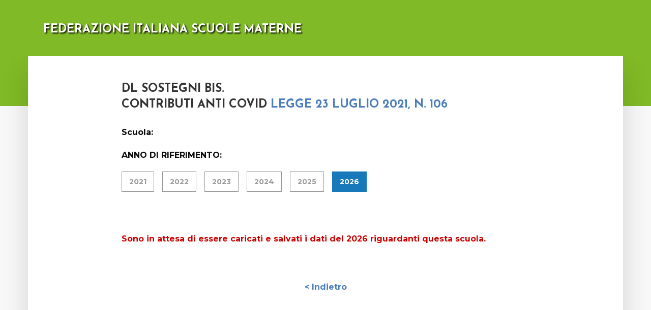

--- FILE ---
content_type: text/css
request_url: https://www.fismlombardia.it/wp-content/themes/JointsWP-child-master/style.css?ver=4.9.9
body_size: 7815
content:
/*
 Theme Name:   Joints WP-child Theme
 Description:  A child theme of Joints WP
 Author:       Joshua Ellinger
 Template:     JointsWP
 Version:      1.0.0
 Tags:         light, foundation, responsive-layout, accessibility-ready
 Text Domain:  joints-wp-child
*/


@import url('https://fonts.googleapis.com/css?family=Domine|Josefin+Sans:400,700');
@import url('https://fonts.googleapis.com/css?family=Montserrat:300,400,700');


/* QUESTO E LO STILE TEMA CSS DEVE STARE SOPRA PERSONALIZZAZIONE TEMA */
img {
    max-width: 100%
}

article,
footer,
header {
    display: block
}

p,
ul {
    margin-bottom: 1rem
}

body {
    margin: 0
}

html {
    font-family: sans-serif;
    -ms-text-size-adjust: 100%;
    -webkit-text-size-adjust: 100%
}

a:active,
a:hover {
    outline-width: 0
}

h1 {
    font-size: 2em;
    margin: .67em 0
}

img {
    border-style: none
}

.typology-header .typology-nav .sub-menu>li.menu-item-has-children>a:after {
    font-family: FontAwesome
}

html {
    -webkit-box-sizing: border-box;
    box-sizing: border-box
}

*,
::after,
::before {
    -webkit-box-sizing: inherit;
    box-sizing: inherit
}

@-ms-viewport {
    width: device-width
}

p,
ul {
    margin-top: 0
}

ul ul {
    margin-bottom: 0
}

a:focus {
    outline: 0
}

a {
    -ms-touch-action: manipulation;
    touch-action: manipulation
}

.section-title {
    text-align: center
}

img {
    height: auto
}

a:hover {
    text-decoration: none
}

.clearfix::after {
    content: "";
    display: table;
    clear: both
}

.container {
    margin-left: auto;
    margin-right: auto;
    max-width: 1200px;
    display: -webkit-box;
    display: -webkit-flex;
    display: -ms-flexbox;
    display: flex;
    -webkit-flex-wrap: wrap;
    -ms-flex-wrap: wrap;
    flex-wrap: wrap
}

.col-lg-4 {
    position: relative;
    min-height: 1px;
    padding-right: 15px;
    padding-left: 15px;
    width: 100%
}

.col-lg-4 {
    -webkit-box-flex: 0;
    -webkit-flex: 0 0 33.333333%;
    -ms-flex: 0 0 33.333333%;
    flex: 0 0 33.333333%;
    max-width: 33.333333%
}

.typology-posts {
    display: -webkit-box;
    display: -ms-flexbox;
    display: flex;
    -ms-flex-wrap: wrap;
    flex-wrap: wrap
}

.typology-section {
    -webkit-box-shadow: 0 30px 50px 0 rgba(1, 1, 1, .15);
    box-shadow: 0 30px 50px 0 rgba(1, 1, 1, .15);
    max-width: 1170px;
    margin: 0 auto 10rem;
    width: 95%;
    padding: 16rem 0 15rem
}

.typology-fake-bg .typology-section:first-child {
    top: -10rem;
    position: relative;
    z-index: 900;
    margin-bottom: 0
}

.typology-fake-bg {
    position: relative;
    z-index: 9000
}

.typology-section>:last-child {
    margin-bottom: 0
}

.typology-section .section-head:first-child {
    margin-top: -4rem
}

.section-content {
  max-width: 720px;
margin: 0 auto 0rem
}

.section-head {
    margin-bottom: 8rem
}

.section-title {
    position: relative;
    padding-bottom: 4rem;
    margin-bottom: 0
}

.typology-post {
    position: relative;
    margin-bottom: 9rem;
    padding-bottom: 10rem
}

.section-title:after,
.typology-post:after {
    content: "";
    height: 1px;
    width: 50px;
    position: absolute;
    bottom: 0;
    left: 50%;
    margin-left: -25px;
    background: #333
}

.typology-post:last-child:after {
    display: none
}

.typology-post:last-child {
    padding-bottom: 0
}

.entry-title a {
    -webkit-transition: all .15s ease-in-out;
    -moz-transition: all .15s ease-in-out;
    -ms-transition: all .15s ease-in-out;
    -o-transition: all .15s ease-in-out;
    transition: all .15s ease-in-out;
    text-decoration: none
}

.meta-item {
    display: inline-table;
    vertical-align: top
}

.entry-meta {
    margin-top: .8rem
}

.entry-header {
    margin-bottom: 2.6rem
}

.entry-footer,
.entry-header {
    position: relative;
    z-index: 2
}

.entry-footer .typology-button {
    margin-right: 1.5rem
}

.post-letter {
    line-height: 1.2;
    color: rgba(0, 0, 0, .07);
    z-index: 1;
    position: absolute;
    top: 50%;
    left: -9rem;
    -webkit-transform: translate(0, -50%);
    -ms-transform: translate(0, -50%);
    transform: translate(0, -50%);
    -webkit-user-select: none;
    -moz-user-select: none;
    -ms-user-select: none;
    user-select: none;
    pointer-events: none;
    text-transform: uppercase
}

_:-moz-tree-row(hover),
body .slot-l,
body .typology-header .container,
body .typology-header .typology-site-branding {
    height: inherit
}

:root .cover-item-container2 {
    width: 950px
}

:root .typology-posts {
    display: table-cell
}

:root .col-lg-4 {
    display: inline-block
}

_::-webkit-:not(:root:root) {
    padding: 4px 0 0
}

.typology-layout-a {
    width: 100%
}

.typology-layout-a.typology-post:last-child {
    margin-bottom: 0
}

.entry-footer {
    margin-top: 3rem
}

html {
    font-size: 62.5%
}

body {
    line-height: 1.88
}

html,
html a {
    -webkit-font-smoothing: antialiased
}

.h1,
.h4,
.h6,
h1,
h2,
h3 {
    margin-top: 0;
    margin-bottom: 2rem
}

.h1,
h1 {
    line-height: 1.2
}

h2 {
    line-height: 1.25
}

h3 {
    line-height: 1.3
}

.h4 {
    line-height: 1.35
}

.h6 {
    line-height: 1.4
}

.byline {
    color: #555;
    font-size: 0.8em;
}

hr.separatore-archivio {
    max-width: 100%;
}

.archivio {
  margin:0; padding:0;
}

a.link-rosso  {
  color: #c62641;
}

.entry-title,
.typology-layout-a .entry-content p:last-child {
    margin-bottom: 0
}

.meta-item {
    margin-right: 15px
}

.meta-item a {
    text-decoration: none;
    padding-bottom: 3px;
    border-bottom: 1px solid transparent;
    -webkit-transition: border-bottom .1s ease-in-out;
    -o-transition: border-bottom .1s ease-in-out;
    transition: border-bottom .1s ease-in-out
}

.meta-item a:hover {
    border-bottom: 1px solid
}

.meta-item:after {
    content: "/";
    right: -7px;
    position: relative
}

.meta-item:last-child:after {
    display: none
}

.section-title {
    line-height: 1
}

p {
    margin: 0 0 3.6rem
}

.entry-title {
    -ms-word-wrap: break-word;
    word-wrap: break-word
}

.typology-button {
    height: 40px;
    display: inline-block;
    text-align: center;
    text-decoration: none;
    padding: 0 20px;
    line-height: 40px;
    min-width: 160px;
    font-size: 1.1rem;
    border: 1px solid;
    font-weight: 400;
    outline: 0;
    -ms-transform: translateY(0);
    -webkit-transform: translateY(0);
    transform: translateY(0);
    -webkit-transition: all .1s ease-in-out;
    -moz-transition: all .1s ease-in-out;
    -ms-transition: all .1s ease-in-out;
    -o-transition: all .1s ease-in-out;
    transition: all .1s ease-in-out
}

.typology-button:hover {
    -webkit-box-shadow: 0 10px 20px 0 rgba(1, 1, 1, .15);
    box-shadow: 0 10px 20px 0 rgba(1, 1, 1, .15)
}

.typology-button:focus {
    -webkit-box-shadow: 0 3px 7px 0 rgba(1, 1, 1, .15);
    box-shadow: 0 3px 7px 0 rgba(1, 1, 1, .15);
    text-decoration: none
}

.button-invert {
    background: 0 0;
    border: 1px solid
}

.typology-button i {
    margin-right: 5px
}

.typology-header {
    width: 100%;
    top: 0;
    left: 0;
    z-index: 9001
}

.typology-header .container {
    height: 100%;
    position: relative
}

.typology-header a {
    text-decoration: none
}

.slot-l,
.slot-r {
    position: absolute;
    z-index: 1001;
    display: table;
    top: 0
}

.slot-l {
    left: 15px
}

.slot-r {
    right: 0
}

.slot-l,
.slot-r {
    height: 100%
}

.slot-l>div,
.slot-r>ul {
    display: table-cell;
    vertical-align: middle
}

.site-title {
    margin-bottom: 0;
    line-height: 1.2;
    top: 0
}

.site-title img {
    max-width: 200px
}

.site-title {
    position: relative
}

.typology-header .typology-site-branding {
    display: -webkit-box;
    display: -ms-flexbox;
    display: flex;
    height: 100%;
    -webkit-box-align: center;
    -ms-flex-align: center;
    align-items: center;
    -webkit-box-pack: center;
    -ms-flex-pack: center;
    justify-content: center
}

.typology-header {
    position: fixed
}

.typology-cover {
    overflow: hidden
}

.typology-cover-item,
.typology-slider-wrapper-fixed {
    width: 100%
}

.typology-header .typology-nav {
    list-style: none;
    padding: 0;
    margin: 0;
    font-size: 0
}

.typology-header .typology-nav>li {
    display: inline-block;
    vertical-align: middle;
    line-height: 1.3;
    height: 4rem;
    padding: 0;
    position: relative
}

.typology-header .typology-nav a {
    padding: 13px 15px;
    display: block;
    -webkit-transition: all .1s ease-in-out;
    -moz-transition: all .1s ease-in-out;
    -ms-transition: all .1s ease-in-out;
    -o-transition: all .1s ease-in-out;
    transition: all .1s ease-in-out;
    -webkit-backface-visibility: hidden
}

.typology-header .typology-nav .sub-menu {
    opacity: 0;
    visibility: hidden;
    pointer-events: none;
    position: absolute;
    top: 100%;
    padding: 0;
    width: 200px;
    list-style: none;
    margin: 0;
    z-index: 9999;
    text-align: left;
    -webkit-box-shadow: 0 30px 50px 0 rgba(0, 0, 0, .2);
    box-shadow: 0 30px 50px 0 rgba(0, 0, 0, .2);
    left: -9999px;
    -webkit-transition: opacity .2s ease-in-out;
    -moz-transition: opacity .2s ease-in-out;
    -ms-transition: opacity .2s ease-in-out;
    -o-transition: opacity .2s ease-in-out;
    transition: opacity .2s ease-in-out
}

.typology-header .typology-nav .sub-menu .sub-menu {
    top: -8px
}

.typology-header .typology-nav .sub-menu li:hover .sub-menu {
    left: 100%
}

.typology-header .typology-nav .sub-menu>li {
    position: relative
}

.typology-header .typology-nav li:hover>.sub-menu {
    opacity: 1;
    left: 0;
    pointer-events: auto;
    visibility: visible
}

.typology-header .typology-nav li:hover>.sub-menu .sub-menu {
    left: 100%
}

.typology-header .typology-nav .sub-menu a {
    display: block;
    width: 100%;
    padding: 8px 15px 0 20px;
    line-height: 22px;
    height: auto;
    -webkit-transition: padding .1s ease-in-out;
    -moz-transition: padding .1s ease-in-out;
    -ms-transition: padding .1s ease-in-out;
    -o-transition: padding .1s ease-in-out;
    transition: padding .1s ease-in-out
}

.typology-header .typology-nav .sub-menu>li:first-child>a {
    padding: 15px 15px 0 20px
}

.typology-header .typology-nav .sub-menu>li:last-child>a {
    padding: 8px 15px 15px 20px
}

.typology-header .typology-nav .sub-menu>li.menu-item-has-children>a:after {
    content: "\f105";
    margin-left: 7px;
    font-size: 10px;
    float: right;
    opacity: .5
}

.typology-header .typology-nav .sub-menu>li:hover>a {
    padding-left: 25px;
    padding-right: 15px
}

.typology-header .typology-nav>li:hover>a {
    background: rgba(255, 255, 255, .1);
    -webkit-box-shadow: 0 10px 15px 0 rgba(0, 0, 0, .15);
    box-shadow: 0 10px 15px 0 rgba(0, 0, 0, .15)
}

.typology-header .typology-main-navigation {
    opacity: 0
}

.typology-footer {
    padding: 0
}

.typology-footer .container>.col-lg-4 {
    margin-bottom: 8rem
}

.typology-footer .col-lg-4 {
    padding-right: 50px;
    padding-left: 50px
}

.typology-footer .container {
    max-width: 1270px;
    -webkit-box-pack: center;
    -ms-flex-pack: center;
    justify-content: center
}

.typology-footer .widget p:last-child {
    margin-bottom: 0
}

.widget {
    max-width: 300px
}

.cover-item-container2 {
    -ms-flex-direction: column;
    -webkit-box-orient: vertical;
    -webkit-box-direction: normal
}

.textwidget a,
.typology-footer .widget p a {
    text-decoration: none;
    padding-bottom: 3px;
    border-bottom: 1px solid;
    -webkit-transition: border-bottom .1s ease-in-out;
    -o-transition: border-bottom .1s ease-in-out;
    transition: border-bottom .1s ease-in-out
}

.textwidget a:hover,
.typology-footer .widget p a:hover,
.widget .textwidget a:hover {
    border-bottom: 1px solid transparent
}

.widget {
    margin-bottom: 5rem;
    margin-right: auto;
    margin-left: auto
}

.widget:only-of-type {
    margin-bottom: 0
}

.widget a {
    text-decoration: none;
    -webkit-transition: color .2s ease-in-out;
    -moz-transition: color .2s ease-in-out;
    -ms-transition: color .2s ease-in-out;
    -o-transition: color .2s ease-in-out;
    transition: color .2s ease-in-out
}

article:only-of-type {
    background: 0 0
}

.typology-cover {
    position: relative;
    text-align: center
}

.cover-item-container2 {
    max-width: 950px;
    margin: 0 auto;
    position: relative;
    z-index: 10;
    min-height: 445px;
    display: -webkit-box;
    display: -ms-flexbox;
    display: flex;
    flex-direction: column;
    -webkit-box-pack: center;
    -ms-flex-pack: center;
    justify-content: center
}

.typology-cover-item {
    position: relative;
    height: 100%;
    display: -webkit-box;
    display: -ms-flexbox;
    display: flex;
    -webkit-box-orient: vertical;
    -webkit-box-direction: normal;
    -ms-flex-direction: column;
    flex-direction: column;
    -webkit-box-pack: center;
    -ms-flex-pack: center;
    justify-content: center;
    padding: 155px 0 215px
}

.typology-slider-wrapper-fixed {
    height: 100%
}

.typology-cover-wrap {
    position: relative
}

@media (max-width:1366px) {
    .typology-cover-item {
        min-height: 100vh
    }
 /*   .typology-cover {
        height: -webkit-calc(113.9vh);
        height: calc(113.9vh)
    }*/
}

@media (max-width:1260px) {
    .typology-section {
        width: 93%
    }
    .typology-header .container {
        max-width: 93%
    }
    .slot-l {
        left: 0
    }
    .slot-r {
        right: -15px
    }
}

@media (max-width:1100px) {
    .cover-item-container2 {
        max-width: 850px
    }
}

@media (max-width:1024px) {
    .typology-post {
        margin-bottom: 7rem;
        padding-bottom: 8rem
    }
    .post-letter {
        left: -7rem
    }
    .section-head {
        margin-bottom: 6rem
    }
    .typology-section {
        padding: 10rem 14% 11rem;
        margin-bottom: 8rem
    }
    .cover-item-container2 {
        max-width: 750px
    }
    .typology-footer .widget {
        font-size: 1.2rem!important
    }
}

@media (max-width:1000px) {
    .cover-item-container2 {
        max-width: 650px
    }
    .entry-footer .typology-button {
        min-width: 145px
    }
}

@media (max-width:800px) {
    .cover-item-container2 {
        max-width: 610px
    }
    .typology-header .container {
        max-width: 90%
    }
    .typology-section {
        width: 90%
    }
    .entry-meta {
        line-height: 1.5
    }
    .typology-footer .col-lg-4 {
        -webkit-box-flex: 0;
        -ms-flex: 0 0 50%;
        flex: 0 0 50%;
        max-width: 50%
    }
    .h1,
    h1 {
        font-size: 4rem!important
    }
    h2 {
        font-size: 3.6rem!important
    }
 /*   h3 {
        font-size: 3.2rem!important
    } */
    .h4 {
        font-size: 2.8rem!important
    }
    .h6 {
        font-size: 2rem!important
    }
    .h6.section-title {
        font-size: 1.5rem!important;
        line-height: 1.6
    }
    .typology-layout-a .post-letter {
        display: none
    }
    .typology-post .entry-footer {
        display: -webkit-box;
        display: -ms-flexbox;
        display: flex;
        -webkit-box-orient: horizontal;
        -webkit-box-direction: normal;
        -ms-flex-direction: row;
        flex-direction: row;
        -webkit-box-pack: justify;
        -ms-flex-pack: justify;
        justify-content: space-between
    }
    .typology-post .entry-footer .typology-button {
        min-width: auto;
        width: auto;
        -webkit-box-flex: 1;
        -ms-flex: 1;
        flex: 1
    }
    .entry-footer .typology-button:last-child {
        margin-right: 0
    }
}

@media (max-width:680px) {
    .typology-section {
        padding: 7rem 10%;
        margin-bottom: 4rem;
        width: 100%;
        -webkit-box-shadow: none;
        box-shadow: none;
        border-bottom: 1px solid rgba(0, 0, 0, .1)
    }
    .section-content {
        margin: 0 auto 5rem
    }
    .section-head {
        margin-bottom: 4rem
    }
    .typology-posts .typology-post {
        margin-bottom: 3rem;
        padding-bottom: 4rem
    }
    p {
        margin: 0 0 2rem
    }
    .typology-footer .col-lg-4 {
        padding-right: 20px;
        padding-left: 20px;
        max-width: 100%;
        -webkit-box-flex: 0;
        -ms-flex: 0 0 100%;
        flex: 0 0 100%
    }
    .typology-footer {
        padding: 0
    }
    .cover-item-container2 {
        max-width: 80%
    }
    .typology-footer .container {
        padding: 0 20%
    }
    .h1,
    h1 {
        font-size: 4.2rem!important
    }
    h2 {
        font-size: 3.6rem!important
    }
    h3 {
        font-size: 3rem!important
    }
    .h4 {
        font-size: 2.4rem!important
    }
    .h6 {
        font-size: 1.6rem!important
    }
    .typology-header {
        max-height: 75px;
        min-height: 75px!important;
        height: 75px!important
    }
    .typology-fake-bg .typology-section:first-child {
        top: 0!important
    }
    .cover-item-container2 {
        height: auto
    }
}

@media (max-width:620px) {
    .typology-section .section-head:first-child {
        margin-top: 0
    }
    .typology-footer .container>.col-lg-4 {
        margin-bottom: 0;
        margin-top: 2rem
    }
    .typology-post .entry-footer {
        -webkit-box-orient: vertical;
        -webkit-box-direction: normal;
        -ms-flex-direction: column;
        flex-direction: column
    }
    .typology-post .entry-footer .typology-button {
        margin-right: 0;
        margin-bottom: 1.5rem
    }
}

@media (max-width:480px) {
    .typology-header .typology-main-navigation {
        display: none
    }
    body {
        font-size: 1.5em
    }
    .typology-header {
        max-height: 70px
    }
    .typology-section {
        width: 100%
    }
    .entry-footer .typology-button {
        width: 100%;
        min-width: auto;
        margin-right: 0
    }
    .typology-section {
        padding: 2.8rem 8% 4rem
    }
    .typology-header .container {
        max-width: 83%
    }
   /* .typology-cover {
        height: 100vh   
    }*/
    .section-title {
        padding-bottom: 3rem
    }
    .section-head {
        margin-bottom: 3rem;
        margin-top: 1rem!important
    }
    .typology-footer .container {
        padding: 0 5%
    }
    .widget,
    .widget:only-of-type {
        margin-bottom: 4rem
    }
    .typology-footer .widget {
        font-size: 1.2rem!important
    }
    .h1,
    h1 {
        font-size: 2.7rem!important
    }
    h2 {
        font-size: 2.5rem!important
    }
  /*   h3 {
        font-size: 2.3rem!important
    } */
    .h4 {
        font-size: 2rem!important
    }
    .h6 {
        font-size: 1.6rem!important
    }
    .textwidget a,
    .typology-footer .widget a {
        padding-bottom: 2px
    }
    .entry-header {
        margin-bottom: 1.6rem
    }
    .typology-cover .entry-header {
        margin-bottom: 0
    }
    .typology-cover-item {
        min-height: 100%;
        padding: 1px 0
    }
    .typology-section {
        margin-bottom: 2rem
    }
}

@media (max-width:320px) {
    .meta-item {
        font-size: 1.2rem!important
    }
    .entry-meta {
        line-height: 1.5
    }
    .cover-item-container2 {
        max-width: 70%
    }
    .entry-footer .typology-button {
        max-width: 100%
    }
    body {
        font-size: 1.4rem!important
    }
    p {
        margin: 0 0 2.2rem
    }
    .h1,
    h1 {
        font-size: 2.4rem!important
    }
    h2 {
        font-size: 2.2rem!important
    }
   /*  h3 {
        font-size: 2rem!important
    } */
    .h4 {
        font-size: 1.8rem!important
    }
    .h6 {
        font-size: 1.4rem!important
    }
    .widget,
    .widget:only-of-type {
        margin-bottom: 3rem
    }
    .typology-section {
        padding: 2.6rem 8% 4rem
    }
}

@media (max-width:740px) and (orientation:landscape) {
    .typology-cover {
        height: auto
    }
}

body {
    font-family: 'Domine';
    font-weight: 400;
}

body {
    color: #444444;
}

body {
    background: #f8f8f8;
    font-size: 1.6em;
}

.typology-fake-bg {
    background: #f8f8f8;
}

.typology-section {
    background: #ffffff;
}

h1,
h2,
h3,
.h1,
.h4,
.h6,
.post-letter,
.typology-button {
    font-family: 'Josefin Sans';
    font-weight: 700;
}

.typology-header .typology-nav {
    font-family: 'Josefin Sans';
    font-weight: 700;
}

h1,
.h1 {
    font-size: 4.8rem;
}

h2 {
    font-size: 3.5rem;
}

/*h3 {
    font-size: 2.8rem;
} */

.h4 {
    font-size: 2.3rem;
}

.h6 {
    font-size: 1.5rem;
}

.widget {
    font-size: 1.4rem;
}

.typology-header .typology-nav a {
    font-size: 1.1rem;
}

.meta-item {
    font-size: 1.3rem;
}

.post-letter {
    font-size: 26rem;
}

h1,
h2,
h3,
.h1,
.h4,
.h6,
h1 a,
h2 a {
    color: #333333;
}

.entry-title a:hover {
    color: #c62641;
}

a,
.widget .textwidget a {
    color: #c62641;
}

.typology-header {
    height: 110px;
}

.site-title a {
    color: #ffffff;
     text-shadow: 2px 2px 3px #000000;
}

.typology-header .typology-nav,
.typology-header .typology-nav > li > a {
    color: #fff;
    text-shadow: 2px 2px 3px #000000;

}

.typology-header .typology-nav .sub-menu a {
    color: #444444;
    text-shadow: 0px 0px 0px #000000;
}

.typology-header .typology-nav .sub-menu a:hover {
    color: #c62641;
}

.typology-header .typology-nav .sub-menu {
    background: #ffffff;
}

.meta-item,
.meta-item span,
.meta-item a {
    color: #888888;
}

.meta-item a:hover {
    color: #333333;
}

.typology-post:after,
.section-title:after {
    background: rgba(51, 51, 51, 0.2);
}

.typology-button {
    color: #ffffff;
    background: #c62641;
    border: 1px solid #c62641;
}

.button-invert {
    color: #c62641;
    background: transparent;
}

.typology-cover {
    min-height: 240px; /*240px*/
}

.typology-fake-bg .typology-section:first-child {
    top: -99px;
}

.typology-cover-item {
    background: #c62641;
}

.typology-cover {
    color: #ffffff;
}

.widget a {
    color: #444444;
}

.widget a:hover {
    color: #c62641;
}

.typology-footer {
    background: #f8f8f8;
    color: #aaaaaa;
}

.typology-footer a,
.typology-footer .widget .textwidget a {
    color: #888888;
}

.site-title {
    text-transform: uppercase;
}

.typology-nav {
    text-transform: uppercase;
}

h1,
h2,
h3 {
    text-transform: uppercase;
}

.section-title {
    text-transform: uppercase;
}

.meta-item {
    text-transform: none;
}

.typology-button {
    text-transform: uppercase;
}

.typology-button {
    text-transform: uppercase;
}

/* FINE STILE TEMA SOTTO INIZIA PERSONALIZZAZIONE  */


body {
    font-family: 'Montserrat';
    font-weight: 300;
}

html {
  font-size: 64%; /* font-size: 62.5%;*/
}

.z-tabs.flat {

    font-family: 'Montserrat'!important;
    font-weight: 300!important;
}

a, .widget .textwidget a {
    color: #c62641;
}


div#progetto.section-progettoeducativo.section-all:focus {
    outline-color: #fff;
}
/* FORMATTAZIONE TESTO *

.entry-header {
    margin-bottom: 4.6rem;
}
.formattazione h2, .formattazione h3, .formattazione h4, .formattazione h5, .formattazione h6 {
    text-transform: uppercase;
    font-family: 'Josefin Sans';
    font-weight: 700;
    margin-bottom: 2rem;
}

/*
h4 {
    font-family: 'Domine';
    font-weight: 400;
}


.typology-section {
    padding: 16rem 0 1rem;
}

.typology-header {
    height: 60px;
}
*/



.clear {
    clear:both;
}

ol, ul {
    padding-left: 30px;
}

 .bg-parolechiave {
    background: #eee;
    padding: 60px 0 60px 0;
    font-family: 'montserrat';
     
}  

 .post-letter {
    top: 80%;
} 

/* MENU */

.sm-hamburger.sm-position-left {
    margin: 45px 15px
}

.site-title {
    left: 30px;
    padding-top: 45px;
}

.typology-header.typology-header-sticky {
    background: #3E6CA6;   
}

.sm-menu-open .breadcrumbs
{
    display: none;
}

.sm-menu-open .container
{
    display: none;
}



/* FORMATTAZIONE TESTO *

.entry-content a {
    text-decoration: none!important;
    color: #487CBB!important;
}

.entry-content a:hover {
    color: #C62641!important;
}


/*
.typology-header .site-title a {
   color:transparent!important;
    }
*/

/*.typology-header.typology-header-sticky .site-title a {
    color:#0066cc!important;
    }*/

#logofism {
    top: -400px;
    position:relative;
    }

.typology-cover-item {
    background: #3E6CA6;
}

/*.typology-cover-empty,*/
.typology-cover-item,
.typology-header-sticky {
    background-image: url("https://www.fismlombardia.it/wp-content/themes/JointsWP-child-master/1920-4.jpg"); /*1920-2*/
    background-repeat: no-repeat;
      background-position: center top;
    background-attachment: fixed;
    
}


.typology-cover-empty {
    background-color: #3E6CA6; 
}


.cover-item-container2 {
  /*   margin: 0px;
    top: -80px;*/
     margin: -80px;
    top: -30px;   
    
}






.section-content {
    max-width: 820px;
}

.section-head {
    margin-top: 6rem;
    margin-bottom: 16rem;
    outline: none;
}


.section-all {
    margin: 0 auto 2rem;
}

/* SECTION CHI SIAMO */

.section-chisiamo {
    max-width: 820px;
}

/* SECTION NEWS */

.section-news {
    max-width: 820px;
}

/* SECTION PROGETTO EDUCATIVO */

.section-progettoeducativo {
    max-width: 820px;
    padding-top: 160px;
}

/* SECTION CONTATTI */

.section-contatti {
    max-width: 820px;
    padding-top: 160px;
}



/* SHOW MORE LESS */
    .wrapper2 {
        position: relative;
    }
    
    .text-container {
        max-height: 200px;
        overflow: hidden;
  /*      padding: 10px 30px 60px 30px;*/
        padding: 10px 0px 60px 0px;
        transition: max-height .5s ease;
    }
    
    .text-container.show {
        max-height: 2400px;
    }
    
    .gradient::before {
        content: '';
        height: 150px;
        position: absolute;
        bottom: 0px;
        left: 0;
        width: 100%;
        background: linear-gradient(to bottom, rgba(255, 255, 255, 0) 0%, rgba(255, 255, 255, 1) 70%);
        transition: height .25s ease;
    }
    
    .show.gradient::before {
        height: 50px;
    }
    
    .show-btn {
        box-shadow: 0 2px 5px rgba(0, 0, 0, .6);
        background-color: #9cbe30;
        border: none;
        border-radius: 100%;
        bottom: 20px;
        color: #fff;
        cursor: pointer;
        height: 40px;
        left: 50%;
        margin-left: -20px;
        position: absolute;
        transition: background-color .25s ease;
        width: 40px;
        font-size: 20px;
    }
    
    .show-btn:hover {
        background-color: #7a9c0f;
    }
    
    .show-btn.fa.rotate {
        transform: rotate(180deg);
    }

/* CARD */
/* https://codepen.io/sdthornton/pen/wBZdXq */


.owl-carousel .owl-stage-outer {
    padding-bottom: 20px;
}

.card-microtag {
  background: #f8f8f8;
  border-radius: 2px;
  display: inline-block;
  padding: 2rem;
 /* margin: 1rem;*/
  position: relative;
  width: 100%;
}

.card-microtag-news {
  background: #E1E9F2;
  border-radius: 2px;
  display: inline-block;
  padding: 2rem;
 /* margin: 1rem;*/
  position: relative;
  width: 100%;
}

.card-microtag-news2 {
  background: #f8f8f8;
  border-radius: 2px;
  display: inline-block;
  padding: 2rem;
 /* margin: 1rem;*/
  position: relative;
  width: 100%;
}

.padding-bottom-news {
    padding-bottom:20px;
    }






.card-microtag-1 {
  box-shadow: 0 1px 3px rgba(0,0,0,0.12), 0 1px 2px rgba(0,0,0,0.24);
  transition: all 0.3s cubic-bezier(.25,.8,.25,1);
}

.card-microtag-1:hover {
  box-shadow: 0 14px 28px rgba(0,0,0,0.25), 0 10px 10px rgba(0,0,0,0.22);
}

.card-2 {
  box-shadow: 0 3px 6px rgba(0,0,0,0.16), 0 3px 6px rgba(0,0,0,0.23);
}

.card-3 {
  box-shadow: 0 10px 20px rgba(0,0,0,0.19), 0 6px 6px rgba(0,0,0,0.23);
}

.card-4 {
  box-shadow: 0 14px 28px rgba(0,0,0,0.25), 0 10px 10px rgba(0,0,0,0.22);
}

.card-5 {
  box-shadow: 0 19px 38px rgba(0,0,0,0.30), 0 15px 12px rgba(0,0,0,0.22);
}

#parent {
    padding: 5% 0;
}

#child {
    padding: 10% 0;
    text-align: center;
}


.linea-cards {
    width: 40%; 
background-color: #AEC6E1;
height: 2px;      
    }

.spazio-card {
     margin-bottom: 20px;
    }

.show-btn-news {
	box-shadow:0 2px 5px rgba(0,0,0,.6); 					
    background-color:#9cbe30;
	border: none;
	border-radius: 100%;
	bottom: 20px;
	color: #fff;
	cursor: pointer;
	height: 40px;
	left: 50%;
	margin-left: -20px;
	position: absolute;
	transition: background-color .25s ease;
	width: 40px;
	font-size:20px;
}

.show-btn-news:hover  {
	background-color: #7a9c0f;
}

.show-btn-news.fa.rotate {transform:rotate(180deg); }  


a.newslink:link h3 {
	color: #333; text-decoration: none;
}
a.newslink:link i {
	color: #9CBE30; text-decoration: none;
}
a.newslink:visited i {
	color: #9CBE30; text-decoration: none;
}

a.newslink:hover h3, a.newslink:hover i {
	color: #3E6CA6;
}

    h3.titolo-quadri {  
    font-size: 1.6rem!important;
    margin:10px 0 0 0;    
    padding:0;
/*    font-family: 'Montserrat';*/
}    
    h6.titolo-quadri {  
    font-size: 1.2rem!important;
  /*  font-family: 'Montserrat';*/
    color:#888;
}  

/* CITAZIONE */

blockquote:before {
    background: #3E6CA6!important;
}

/* BREADCUMBS */

.breadcrumbs {
    padding-top:40px;
    }

.typology-header.typology-header-sticky .breadcrumbs a, .typology-header.typology-header-sticky .breadcrumbs {
   visibility: hidden;
    display:none;
    }

.breadcrumbs,
.breadcrumbs a {
    font-size: 1.2rem;
    font-family: 'Josefin Sans';
    font-weight: 700;
    text-decoration: none;
    text-transform: uppercase;
}

.breadcrumbs a {
    color: #3E6CA6;
}

.breadcrumbs {
    color: #333;
}



/* PAGINA PROGETTO EDUCATIVO */
.pagina-pe {
   margin: 0 auto 0rem;
}




/* PE PULSANTI */

.button-like {
  border: 2px solid #767676;
  background-color: transparent;
  text-decoration: none;
  padding: 0rem;
  position: relative;
  vertical-align: middle;
  text-align: center;
  display: inline-block;
 /* border-radius: 1rem;*/
  transition: all ease 0.4s;
      color: #767676;
    text-transform: uppercase;
    letter-spacing: 0.07rem;
    font-size: 1.2rem;
    font-family: 'Montserrat'; 
    font-weight: normal;
    width:100%;
    line-height: 30px;
    
}

.button-like.colorato {
  border: 2px solid #84A6D0;
    background-color:#3E6CA6;
      color: #fff;   
}

.button-like span {
 /* margin-left: 0.5rem;*/
}

.button-like .fa,
.button-like span {
  transition: all ease 0.4s;
}

.button-like:focus {
  background-color: transparent;
}

.button-like:focus .fa,
.button-like:focus span {
  color: #8a8a8a;
}

.button-like:hover {
  border-color: #3E6CA6;
  background-color: transparent;
}

.button-like:hover .fa,
.button-like:hover span {
  color: #cc4b37;
}

.liked {
  background-color: #cc4b37;
  border-color: #cc4b37;
}

.liked .fa,
.liked span {
  color: #fefefe;
}

.liked:focus {
  background-color: #cc4b37;
}

.liked:focus .fa,
.liked:focus span {
  color: #fefefe;
}

.liked:hover {
  background-color: #cc4b37;
  border-color: #cc4b37;
}

.liked:hover .fa,
.liked:hover span {
  color: #fefefe;
}

 /* .button-hover-like {
  border: 2px solid #767676;
  background: transparent;
  color: #767676;
  text-transform: uppercase;
  overflow: hidden;
  letter-spacing: 0.07rem;
  transition: all 0.2s ease-in-out;
  position: relative;
  font-size: 1.4rem;
  font-family: 'Josefin Sans';
  min-width: 190px;   
}

.button-hover-like:focus, .button-hover-like:hover {
    background-color: #3E6CA6;
    color: #fefefe;
}


.button-hover-like span {
  transition: all 0.2s ease-in-out;
}

.button-hover-like .fa {
  position: absolute;
  font-size: 1.2rem;
  top: 50%;
  -webkit-transform: translateY(-50%);
      -ms-transform: translateY(-50%);
          transform: translateY(-50%);
  color: #F15261;
  right: -20px;
  transition: 0.4s right cubic-bezier(0.38, 0.6, 0.48, 1);
}

.button-hover-like:hover {
  border-color: #3E6CA6;
  background: transparent;
  transition: border-color 0.2s;
}

.button-hover-like:hover span {
  margin-right: 20px;
  color: #1779ba;
}

.button-hover-like:hover .fa {
  right: 10px;
} */

.schede {
    font-size: 1.5rem;
    background-color: #3E6CA6;
    color: #fefefe;
}


 /* Dropdown */

.dropdown {
  display: inline-block;
  position: relative;
  font-size:2rem;
  font-family: 'montserrat';
 font-weight: 700; 

    
}

.dd-button {
  display: inline-block;
  border: 1px solid gray;
  border-radius: 4px;
  padding: 10px 30px 10px 20px;
  background-color: transparent;
  cursor: pointer;
  white-space: nowrap;

}

.dd-button:after {
  content: '';
  position: absolute;
  top: 50%;
  right: 15px;
  transform: translateY(-50%);
  width: 0; 
  height: 0; 
  border-left: 5px solid transparent;
  border-right: 5px solid transparent;
  border-top: 5px solid black;
}

.dd-button:hover {
  background-color: #eeeeee;
}


.dd-input {
  display: none;
}

.dd-menu {
  position: absolute;
  top: 100%;
  border: 1px solid #ccc;
  border-radius: 4px;
  padding: 0;
  margin: 2px 0 0 0;
  box-shadow: 0 0 6px 0 rgba(0,0,0,0.1);
  background-color: #ffffff;
  list-style-type: none;
}

.dd-input + .dd-menu {
  display: none;
} 

.dd-input:checked + .dd-menu {
  display: block;
} 

.dd-menu li {
  padding: 4px 6px;
  cursor: pointer;
  white-space: nowrap;
  font-family: 'montserrat';
   font-size:14px; 
    
}

.dd-menu li:hover {
  background-color: #f6f6f6;
}

.dd-menu li a {
  display: block;
  margin: -10px -20px;
  padding: 10px 20px;
}

.dd-menu li.divider{
  padding: 0;
  border-bottom: 1px solid #cccccc;
}
    
.dd-grigio { 
    color: #858F94;
    }
.dd-arancio { 
      color: #F89406;
    } 
 .dd-verde { 
      color: #93C054;
    }
.dd-rosso { 
       color:#EE5F5B;   
    }    
.dd-blu { 
       color: #5BC0DE;   
    }     
.dd-viola { 
       color: #604878;  
    }  
.dd-azzuro { 
       color: #5C85FD;  
    }     
    

/* CIRCLE MENU */

 .circular-menu p { 
      margin: 0 0 1.6rem!important;
      }

p.titolo-progetto-educativo {
    font-family:'Josefin Sans';
    font-size:40px;
    font-weight:700;
    line-height: 46px;
    padding-top:10px;
    margin: 0 0 1.6rem;
    }

 /*   
.initial, :after, :before {
    box-sizing: initial;
} */ 

.circular-menu {
  width: 700px;
  height: 700px;
  margin: 0 auto;
  position: relative;
}
.circle {
  width: 700px;
  height: 700px;
  opacity: 0;
  -webkit-transform: scale(0);
  -moz-transform: scale(0);
  transform: scale(0);
  -webkit-transition: all 0.4s ease-out;
  -moz-transition: all 0.4s ease-out;
  transition: all 0.4s ease-out;
}
.open.circle {
  opacity: 1;

  -webkit-transform: scale(1);
  -moz-transform: scale(1);
  transform: scale(1);
}
.circle a {
  text-decoration: none;
  color: white;
  display: block;
  height: 40px;
  width: 40px;
  line-height: 40px;
  margin-left: -20px;
  margin-top: -20px;
  position: absolute;
  text-align: center;

}
.circle a:hover {
  color: #333;
}
.menu-button2 {
  position: absolute;
  top: calc(14% - 0px);
  left: calc(14% - 0px);
  text-decoration: none;
  text-align: center;
  color: #444;
  border-radius: 50%;
  display: block;
  height: 500px;
  width: 500px;
  line-height: 140px;
  padding: 10px;
  background: #fff;
  border: 20px solid #ccc;    
}
.menu-button-mod {
  position: absolute;
  top: calc(28% - 0px);
  left: calc(33% - 0px);
  text-decoration: none;
  text-align: center;
  color: #444;
  border-radius: 50%;
  display: block;


 /* border: 6px solid #333; */   
}

a.menu-button-mod:hover, a.menu-button-mod:focus  {
  color:#333;
}
.circle-with-text {
/*  background: linear-gradient(orange, red);*/

  justify-content: center;
  align-items: center;
  border-radius: 100%;
  text-align: center;
  font-size: 13px;
  display: flex;
  height: 160px;
  width: 160px;
  line-height: 18px;
  text-transform: uppercase;
  font-weight: 400;
  padding: 15px;
 /* text-shadow: 1px 1px #333;*/
  color:#fff;
  font-family:'lato';

}

.grigio
{

     background-color: #858F94;
    border: 4px solid #fff;
    box-shadow: 0 0 0 5px #858F94;      
}
.arancio
{
    background-color: #F89406;
    border: 4px solid #fff;
    box-shadow: 0 0 0 5px #F89406;

}
.verde
{
        background-color: #93C054;
    border: 4px solid #fff;
    box-shadow: 0 0 0 5px #93C054;

}
.rosso { 
    background-color:#EE5F5B;
    border: 4px solid #fff;
    box-shadow: 0 0 0 5px #EE5F5B;     
} 
.blu {
    
     background-color: #5BC0DE; 
    border: 4px solid #fff;
    box-shadow: 0 0 0 5px #5BC0DE; 
}
.viola 
{
     background-color: #604878;
    border: 4px solid #fff;
    box-shadow: 0 0 0 5px #604878;  
}
.azzurro 
{
     background-color: #5C85FD; 
    border: 4px solid #fff;
    box-shadow: 0 0 0 5px #5C85FD;   
}


/* LINEE COLORATE*/


#parent-line {position: relative;}

.atop{
  position:absolute;
  height:20px;
  width:100%;
  margin-top:-1px;
opacity: 1;
}

#linea-grigia{
  background:#858F94;
  top:35%;
}
#linea-gialla{
  background:#F89406;
  top:40%;
}
#linea-verde{
  background:#93C054;
  top:45%;
}

#linea-rossa{
  background:#EE5F5B;
  top:50%;
}

#linea-azzura{
  background:#5BC0DE;
  top:55%;
}
#linea-viola{
  background:#604878;
  top:60%;
}

#linea-blu{
  background:#5C85FD;
  top:65%;
}

    
    
    


/* ZOZO */
.z-tabs.flat.medium > ul > li > a {
    font-size: 13px;
    padding: 10px 24px!important;
}


.z-tabs.flat.contained.horizontal> .z-container, .z-tabs.flat.contained.vertical> .z-container  {
    background: #fff!important; /*#F7F7F8;*/
    /*background: #EFF0F2;*/
}

.z-tabs.flat.flat-peter-river > ul.z-tabs-nav > li.z-active > a, .z-tabs.flat.flat-peter-river > ul.z-tabs-mobile.z-state-closed > li a, .z-tabs.flat.flat-peter-river > ul.z-tabs-mobile > li a {
    background: #3E6CA6!important;
}

.z-tabs.flat.flat-peter-river > ul, .z-tabs.flat.flat-peter-river > .z-container {
    border-color: #AEC6E1!important;
}



/* FOOTER */

p.footer  {
    font-family: 'montserrat';
    text-align: center;
    color:#888;
    font-size:14px;
    
}

p.footer a {
    color:#4B7EBC;  
}

p.footer a:hover {
    color:#9CB8DA;  
}

/* MEDIA MOBILE CSS */




@media only screen and (max-width:480px) {
    
 .typology-cover-item,
.typology-header-sticky {
    background-image: url("https://www.fismlombardia.it/wp-content/themes/JointsWP-child-master/400.jpg"); /*1920-2*/
    background-repeat: no-repeat;
      background-position: center top;
    background-attachment: fixed;
    
}   
     
    .cover-item-container2 {
     margin: 0 auto;
    top: -140px;
}
  
  .typology-cover {
    min-height: 340px!important; /*240px*/
}  
    
.text-container {
    padding: 10px 0px 60px 0px;
}    

    
    }


@media screen and (max-width: 620px) {
    

  
 .post-letter {
    left: -4rem;
    top: 99%;
}   
 
 /* CIRCLE */   
.circular-menu {
  width: 300px;
  height: 300px;
}
.circle {
  width: 300px;
  height: 300px;
}
.menu-button2 {
/*  top: calc(20% - 0px);
  left: calc(15% - 0px);*/
  height: 200px;
  width: 200px;
/*  line-height: 140px; */
  border: 10px solid #ccc; 
} 
 .circle-with-text {
/*  background: linear-gradient(orange, red);*/

  justify-content: center;
  align-items: center;
  border-radius: 100%;
  text-align: center;
  font-size: 10px;
  display: flex;
  height: 80px;
  width: 80px;
  line-height: 10px;
  text-transform: none;
  font-weight: 300;
  padding: 15px;
 /* text-shadow: 1px 1px #333;*/
  color:#fff;
  font-family:'lato';

}   
    
 p.titolo-progetto-educativo {
    font-size: 16px;
    line-height: 22px;
    padding: 36px 0 0 14px;
    }
    
 /*.fa {
     font-size: 30px;
     }*/
    
 .atop {
  height:10px;
} 
    
.grigio
{

     background-color: #858F94;
    border: 1px solid #fff;
    box-shadow: 0 0 0 2px #858F94;      
}
.arancio
{
         background-color: #F89406;
    border: 1px solid #fff;
    box-shadow: 0 0 0 2px #F89406;

}
.verde
{
        background-color: #93C054;
    border: 1px solid #fff;
    box-shadow: 0 0 0 2px #93C054;

}
.rosso { 
    background-color:#EE5F5B;
    border: 1px solid #fff;
    box-shadow: 0 0 0 2px #EE5F5B;     
} 
.blu {
    
     background-color: #5BC0DE; 
    border: 1px solid #fff;
    box-shadow: 0 0 0 2px #5BC0DE; 
}
.viola 
{
     background-color: #604878;
    border: 1px solid #fff;
    box-shadow: 0 0 0 2px #604878;  
}
.azzurro 
{
     background-color: #5C85FD; 
    border: 1px solid #fff;
    box-shadow: 0 0 0 2px #5C85FD;   
}
    
}

@media screen and (max-width: 900px) {
    h3.titolo-quadri {
    font-size: 1.0rem!important;
} 
    
.button-like {
    font-size: 0.9rem;
    
}


 } 
    
     


@media screen and (max-width: 1930px) {
 .typology-cover {
    min-height: 920px; /*240px*/
}
 }   


@media screen and (min-width: 2000px) {
    /*.typology-cover-empty,*/
.typology-cover-item,
.typology-header-sticky {
    background-image: url("https://www.fismlombardia.it/wp-content/themes/JointsWP-child-master/2560.jpg");
    background-repeat: no-repeat;
      background-position: center top;
    background-attachment: fixed;
}
    
 .typology-cover {
    min-height: 1400px; /*240px*/
}
   
    
    }




--- FILE ---
content_type: text/css
request_url: https://www.fismlombardia.it/wp-content/themes/JointsWP-child-master/stile-tema3.css
body_size: 3392
content:
/*.fa {
    display: inline-block
}

.fa {
    font: normal normal normal 14px/1 FontAwesome;
    font-size: inherit;
    text-rendering: auto;
    -webkit-font-smoothing: antialiased;
    -moz-osx-font-smoothing: grayscale
}

img {
    vertical-align: middle
}

.fa-search:before {
    content: "\f002"
}

.fa-comments:before {
    content: "\f086"
}

.fa-bullhorn:before {
    content: "\f0a1"
}

.fa-angle-right:before {
    content: "\f105"
}

.fa-long-arrow-right:before {
    content: "\f178"
}

.fa-arrow-circle-o-right:before {
    content: "\f18e"
}

button,
input {
    overflow: visible
}

sub,
sup {
    vertical-align: baseline
}

button::-moz-focus-inner {
    padding: 0;
    border: 0
}

a,
a:focus,
a:hover {
    text-decoration: underline
}

img {
    max-width: 100%
}

[type=submit],
button {
    cursor: pointer
}

article,
footer,
header,
main,
nav {
    display: block
}

label {
    display: inline-block
}

ol,
p,
ul {
    margin-bottom: 1rem
}

label {
    margin-bottom: .5rem
}

body {
    margin: 0
}

html {
    font-family: sans-serif;
    -ms-text-size-adjust: 100%;
    -webkit-text-size-adjust: 100%
}

a:active,
a:hover {
    outline-width: 0
}

strong {
    font-weight: bolder
}

h1 {
    font-size: 2em;
    margin: .67em 0
}

sub,
sup {
    font-size: 75%;
    line-height: 0;
    position: relative
}

sub {
    bottom: -.25em
}

sup {
    top: -.5em
}

img {
    border-style: none
}

button,
input {
    font: inherit
}

button {
    text-transform: none
}

[type=submit],
button {
    -webkit-appearance: button
}

button::-moz-focus-inner,
input::-moz-focus-inner {
    border: 0;
    padding: 0
}

button:-moz-focusring,
input:-moz-focusring {
    outline: ButtonText dotted 1px
}

[type=search] {
    -webkit-appearance: textfield
}

[type=search]::-webkit-search-cancel-button,
[type=search]::-webkit-search-decoration {
    -webkit-appearance: none
}

html {
    -webkit-box-sizing: border-box;
    box-sizing: border-box
}

*,
::after,
::before {
    -webkit-box-sizing: inherit;
    box-sizing: inherit
}

@-ms-viewport {
    width: device-width
}

ol,
p,
ul {
    margin-top: 0
}

ul ul {
    margin-bottom: 0
}

a:focus,
a:not([href]):not([tabindex]):focus,
button:focus {
    outline: 0
}

a:not([href]):not([tabindex]),
a:not([href]):not([tabindex]):focus,
a:not([href]):not([tabindex]):hover {
    color: inherit;
    text-decoration: none
}

a,
button,
input,
label {
    -ms-touch-action: manipulation;
    touch-action: manipulation
}

table {
    background-color: transparent
}

button,
input {
    margin: 0;
    line-height: inherit;
    border-radius: 0
}

input[type=search] {
    -webkit-appearance: none
}

img {
    height: auto
}

a:hover {
    text-decoration: none
}
*/

.clearfix::after {
    content: "";
    display: table;
    clear: both
}

.container {
    margin-left: auto;
    margin-right: auto;
    max-width: 1200px;
    display: -webkit-box;
    display: -webkit-flex;
    display: -ms-flexbox;
    display: flex;
    -webkit-flex-wrap: wrap;
    -ms-flex-wrap: wrap;
    flex-wrap: wrap
}

.typology-section {
    -webkit-box-shadow: 0 30px 50px 0 rgba(1, 1, 1, .15);
    box-shadow: 0 30px 50px 0 rgba(1, 1, 1, .15);
    max-width: 1170px;
    margin: 0 auto 10rem;
    width: 95%;
    padding: 16rem 0 15rem
}

.typology-fake-bg .typology-section:first-child {
    top: -10rem;
    position: relative;
    z-index: 900;
    margin-bottom: 0
}

.typology-fake-bg {
    position: relative;
    z-index: 9000
}

.typology-section>:last-child {
    margin-bottom: 0
}
/*
.section-content {
    max-width: 720px;
    margin: 0 auto 12rem
}*/

.entry-header {
    margin-bottom: 2.6rem
}

.entry-header {
    position: relative;
    z-index: 2
}

.post-letter {
    line-height: 1.2;
    color: rgba(0, 0, 0, .07);
    z-index: 1;
    position: absolute;
    top: 50%;
    left: -9rem;
    -webkit-transform: translate(0, -50%);
    -ms-transform: translate(0, -50%);
    transform: translate(0, -50%);
    -webkit-user-select: none;
    -moz-user-select: none;
    -ms-user-select: none;
    user-select: none;
    pointer-events: none;
    text-transform: uppercase
}

.screen-reader-text {
    clip: rect(1px, 1px, 1px, 1px);
    position: absolute!important;
    height: 1px;
    width: 1px;
    overflow: hidden
}

body .slot-l,
body .typology-header .container,
body .typology-header .typology-site-branding {
    height: inherit
}

_::-webkit-:not(:root:root) {
    padding: 4px 0 0
}

html {
    font-size: 62.5%
}

body {
    line-height: 1.88
}

html,
html a {
    -webkit-font-smoothing: antialiased
}

.h4,
h1,
h2,
h3,
h4,
h5,
h6 {
    margin-top: 0;
    margin-bottom: 2rem
}

h1 {
    line-height: 1.2
}

h2 {
    line-height: 1.25
}

h3 {
    line-height: 1.3
}

.h4,
h4 {
    line-height: 1.35
}

h5 {
    line-height: 1.5
}

h6 {
    line-height: 1.4
}

.entry-content h2,
.entry-content h3,
.entry-content h4,
.entry-content h5,
.entry-content h6 {
    margin-bottom: 3.6rem
}

.entry-title,
blockquote p {
    margin-bottom: 0
}

td {
    border-bottom: 1px solid
}

p {
    margin: 0 0 3.6rem
}

.entry-title {
    -ms-word-wrap: break-word;
    word-wrap: break-word
}

blockquote {
    position: relative;
    padding: 8rem 8rem 7rem;
    text-align: center;
  /* font-size: 2rem;*/
    line-height: 1.88;
    border: 1px double rgba(0, 0, 0, .1);
    margin: 6rem 0;
    display: block
}

blockquote:after,
blockquote:before {
    position: absolute;
    width: 40px;
    height: 40px;
    display: block;
    line-height: 40px;
    text-align: center;
    left: 50%;
    margin-left: -20px;
    color: #FFF;
    border-radius: 50%;
    -webkit-box-shadow: 0 0 0 10px #FFF;
    box-shadow: 0 0 0 10px #FFF;
    font-size: 3.6rem;
    font-weight: 600;
    padding: 12px
}

blockquote:before {
    content: "\201D";
    top: -2rem
}

.entry-content ol li,
.entry-content ul li {
    margin-bottom: 4px
}

.entry-content ol,
.entry-content ul {
    margin-bottom: 3.6rem
}

.entry-content ul,
.entry-content ul li {
    list-style: disc
}

.entry-content ol,
.entry-content ol li {
    list-style: decimal
}

table {
    border-collapse: separate;
    border-spacing: 0;
    border-top: 1px solid;
    border-left: 1px solid;
    margin-bottom: 24px
}

td {
    padding: 10px 15px;
    border-right: 1px solid
}

input::-webkit-input-placeholder {
    line-height: normal!important
}

button {
    height: 40px;
    display: inline-block;
    text-align: center;
    text-decoration: none;
    padding: 0 20px;
    line-height: 40px;
 /*   min-width: 160px;*/
    font-size: 1.1rem;
    border: 1px solid;
    font-weight: 400;
    outline: 0;
    -ms-transform: translateY(0);
    -webkit-transform: translateY(0);
    transform: translateY(0);
    -webkit-transition: all .1s ease-in-out;
    -moz-transition: all .1s ease-in-out;
    -ms-transition: all .1s ease-in-out;
    -o-transition: all .1s ease-in-out;
    transition: all .1s ease-in-out
}

button:hover {
    -webkit-box-shadow: 0 10px 20px 0 rgba(1, 1, 1, .15);
    box-shadow: 0 10px 20px 0 rgba(1, 1, 1, .15)
}

button:focus {
    -webkit-box-shadow: 0 3px 7px 0 rgba(1, 1, 1, .15);
    box-shadow: 0 3px 7px 0 rgba(1, 1, 1, .15);
    text-decoration: none
}

.typology-header {
    width: 100%;
    top: 0;
    left: 0;
    z-index: 9001
}

.typology-header .container {
    height: 100%;
    position: relative
}

.typology-header a {
    text-decoration: none
}

.slot-l,
.slot-r {
    position: absolute;
    z-index: 1001;
    display: table;
    top: 0
}

.slot-l {
    left: 15px
}

.slot-r {
    right: 0
}

.slot-l,
.slot-r {
    height: 100%
}

.slot-l>div,
.slot-r>ul {
    display: table-cell;
    vertical-align: middle
}

.site-title {
    margin-bottom: 0;
    line-height: 1.2;
    top: 0
}

.site-title img {
    max-width: 200px
}

.site-title {
    position: relative
}

.typology-header .typology-site-branding {
    display: -webkit-box;
    display: -ms-flexbox;
    display: flex;
    height: 100%;
    -webkit-box-align: center;
    -ms-flex-align: center;
    align-items: center;
    -webkit-box-pack: center;
    -ms-flex-pack: center;
    justify-content: center
}

.typology-header {
    position: fixed
}

.typology-cover {
    overflow: hidden
}

.typology-header .typology-nav {
    list-style: none;
    padding: 0;
    margin: 0;
    font-size: 0
}

.typology-header .typology-nav>li {
    display: inline-block;
    vertical-align: middle;
    line-height: 1.3;
    height: 4rem;
    padding: 0;
    position: relative
}

.typology-header .typology-nav a {
    padding: 13px 15px;
    display: block;
    -webkit-transition: all .1s ease-in-out;
    -moz-transition: all .1s ease-in-out;
    -ms-transition: all .1s ease-in-out;
    -o-transition: all .1s ease-in-out;
    transition: all .1s ease-in-out;
    -webkit-backface-visibility: hidden
}

.typology-header .typology-nav .sub-menu {
    opacity: 0;
    visibility: hidden;
    pointer-events: none;
    position: absolute;
    top: 100%;
    padding: 0;
    width: 260px;
    list-style: none;
    margin: 0;
    z-index: 9999;
    text-align: left;
    -webkit-box-shadow: 0 30px 50px 0 rgba(0, 0, 0, .2);
    box-shadow: 0 30px 50px 0 rgba(0, 0, 0, .2);
    left: -9999px;
    -webkit-transition: opacity .2s ease-in-out;
    -moz-transition: opacity .2s ease-in-out;
    -ms-transition: opacity .2s ease-in-out;
    -o-transition: opacity .2s ease-in-out;
    transition: opacity .2s ease-in-out
}

.typology-header .typology-nav .sub-menu>li {
    position: relative
}

.typology-header .typology-nav li:hover>.sub-menu {
    opacity: 1;
    left: 0;
    pointer-events: auto;
    visibility: visible
}

.typology-header .typology-nav .sub-menu a {
    display: block;
    width: 100%;
    padding: 8px 15px 0 20px;
    line-height: 22px;
    height: auto;
    -webkit-transition: padding .1s ease-in-out;
    -moz-transition: padding .1s ease-in-out;
    -ms-transition: padding .1s ease-in-out;
    -o-transition: padding .1s ease-in-out;
    transition: padding .1s ease-in-out
}

.typology-header .typology-nav .sub-menu>li:first-child>a {
    padding: 15px 15px 0 20px
}

.typology-header .typology-nav .sub-menu>li:last-child>a {
    padding: 8px 15px 15px 20px
}

.typology-header .typology-nav .sub-menu>li:hover>a {
    padding-left: 25px;
    padding-right: 15px
}

.typology-header .typology-nav>li:hover>a {
    background: rgba(255, 255, 255, .1);
    -webkit-box-shadow: 0 10px 15px 0 rgba(0, 0, 0, .15);
    box-shadow: 0 10px 15px 0 rgba(0, 0, 0, .15)
}

.menu-item-has-children span {
    -webkit-transition: all .2s ease-in-out;
    -moz-transition: all .2s ease-in-out;
    -ms-transition: all .2s ease-in-out;
    -o-transition: all .2s ease-in-out;
    transition: all .2s ease-in-out
}

.typology-header .typology-main-navigation {
    opacity: 0
}

.typology-footer {
    padding: 0
}

.typology-footer .container {
    max-width: 1270px;
    -webkit-box-pack: center;
    -ms-flex-pack: center;
    justify-content: center
}
/*
.entry-content a {
    text-decoration: none;
    padding-bottom: 3px;
    border-bottom: 1px solid;
    -webkit-transition: border-bottom .1s ease-in-out;
    -o-transition: border-bottom .1s ease-in-out;
    transition: border-bottom .1s ease-in-out
}

.entry-content a:hover {
    border-bottom: 1px solid transparent
}*/

article:only-of-type {
    background: 0 0
}

.typology-cover {
    position: relative;
    text-align: center
}

@media (max-width:1366px) {
    .typology-cover {
        height: -webkit-calc(113.9vh);
        height: calc(113.9vh)
    }
}

@media (max-width:1260px) {
    .typology-section {
        width: 93%
    }
    .typology-header .container {
        max-width: 93%
    }
    .slot-l {
        left: 0
    }
    .slot-r {
        right: -15px
    }
}

@media (max-width:1024px) { /* MARCO */
    .post-letter {
        left: -7rem
    }
    
    .typology-section {
       padding: 10rem 14% 11rem;
        padding: 0 0 0;
        margin-bottom: 8rem
    }


    .typology-section-bis {
        padding: 10rem 14% 0rem;
    }
}




@media (max-width:800px) {
    .typology-header .container {
        max-width: 90%
    }
    .typology-section {
        width: 90%
    }
    h1 {
        font-size: 4rem!important
    }
    h2 {
        font-size: 3.6rem!important
    }
    h3 {
        font-size: 3.2rem!important
    }
    .h4,
    h4 {
        font-size: 2.8rem!important
    }
    h5 {
        font-size: 2.4rem!important
    }
    h6 {
        font-size: 2rem!important
    }
    blockquote {
        padding: 7rem 7rem 6rem;
        font-size: 1.8rem
    }
}

@media (max-width:680px) { /* MARCO */
    .typology-section {
      padding: 7rem 10%; 
        padding: 0 0;
        margin-bottom: 4rem;
        width: 100%;
        -webkit-box-shadow: none;
        box-shadow: none;
        border-bottom: 1px solid rgba(0, 0, 0, .1)
    }
    .typology-section-bis {
        padding: 7rem 10%;
    }    
    
    .section-content {
        margin: 0 auto 5rem
    }
    p {
        margin: 0 0 2rem
    }
    blockquote {
        padding: 3rem 3rem 2.4rem;
        margin: 3rem 0
    }
    .entry-content h2,
    .entry-content h3,
    .entry-content h4,
    .entry-content h5,
    .entry-content h6 {
        margin-bottom: 2rem
    }
    .typology-footer {
        padding: 0
    }
    .typology-footer .container {
        padding: 0 20%
    }
    h1 {
        font-size: 4.2rem!important
    }
    h2 {
        font-size: 3.6rem!important
    }
    h3 {
        font-size: 3rem!important
    }
    .h4,
    h4 {
        font-size: 2.4rem!important
    }
    h5 {
        font-size: 2rem!important
    }
    h6 {
        font-size: 1.6rem!important
    }
    .typology-cover-empty,
    .typology-header {
        max-height: 75px;
        min-height: 75px!important;
        height: 75px!important
    }
    .typology-fake-bg .typology-section:first-child {
        top: 0!important
    }
    body .typology-fake-bg:first-child {
        margin-top: 0
    }
}

@media (max-width:480px) { /* MARCO */
    .typology-header .typology-main-navigation {
        display: none
    }
    body {
        font-size: 1.5em
    }
    .typology-header {
        max-height: 70px
    }
    .typology-section {
        width: 100%
    }
    .typology-section {
       padding: 2.8rem 8% 4rem; 
        padding: 0 0 0;    
    }
     .typology-section-bis {
        padding: 2.8rem 8% 4rem;
    }   
    .typology-header .container {
        max-width: 83%
    }
    .typology-cover {
        height: 100vh
    }
    .typology-footer .container {
        padding: 0 5%
    }
    h1 {
        font-size: 2.7rem!important
    }
    h2 {
        font-size: 2.5rem!important
    }
    h3 {
        font-size: 2.3rem!important
    }
    .h4,
    h4 {
        font-size: 2rem!important
    }
    h5 {
        font-size: 1.8rem!important
    }
    h6 {
        font-size: 1.6rem!important
    }
    .entry-content a {
        padding-bottom: 2px
    }
    .entry-header {
        margin-bottom: 1.6rem
    }
    blockquote {
        padding: 4rem 4rem 3rem;
        line-height: 3rem
    }
    .entry-content ol,
    .entry-content ul {
        margin-bottom: 1rem
    }
    .typology-section {
        margin-bottom: 2rem
    }
}

@media (max-width:320px) { /* MARCO */
    blockquote {
        font-size: 1.6rem;
        line-height: 2.8rem
    }
    body {
        font-size: 1.4rem!important
    }
    p {
        margin: 0 0 2.2rem
    }
    h1 {
        font-size: 2.4rem!important
    }
    h2 {
        font-size: 2.2rem!important
    }
    h3 {
        font-size: 2rem!important
    }
    .h4,
    h4 {
        font-size: 1.8rem!important
    }
    h5 {
        font-size: 1.6rem!important
    }
    h6 {
        font-size: 1.4rem!important
    }
    .entry-content h2,
    .entry-content h3,
    .entry-content h4,
    .entry-content h5,
    .entry-content h6 {
        margin-bottom: 1.6rem
    }
   .typology-section {
        padding: 2.6rem 8% 4rem 
        padding: 0 0 0;    
    }
     .typology-section-bis {
        padding: 2.6rem 8% 4rem;
    }  
    
    
}

@media (max-width:740px) and (orientation:landscape) {
    .typology-cover {
        height: auto
    }
}

body,
blockquote:before {
    font-family: 'Montserrat'; /* Domine */
    font-weight: 300; /* 300 */
}

body {
    color: #333;
}

body {
    background: #f8f8f8;
    font-size: 1.6em;
}

.typology-fake-bg {
    background: #f8f8f8;
}

.typology-section {
    background: #ffffff;
}

h1,
h2,
h3,
h4,
h5,
h6,
.h4,
.post-letter,
button {
    font-family: 'Josefin Sans';
    font-weight: 700;
}

.typology-header .typology-nav {
    font-family: 'Josefin Sans';
    font-weight: 700;
}

h1 {
    font-size: 4.8rem;
}

h2 {
    font-size: 3.5rem;
}

h3 {
    font-size: 2.8rem;
}

h4,
.h4 {
    font-size: 2.3rem;
}

h5 {
    font-size: 1.8rem;
}

h6 {
    font-size: 1.5rem;
}

.typology-header .typology-nav a {
    font-size: 1.1rem;
}

.post-letter {
    font-size: 26rem;
}

h1,
h2,
h3,
h4,
h5,
h6,
.h4,
h1 a {
    color: #333333;
}

a {
    color: #4B7EBC;
}

.typology-header {
    height: 110px;
}

.site-title a {
    color: #ffffff;
}

.typology-header .typology-nav,
.typology-header .typology-nav > li > a {
    color: #ffffff;
}

.typology-header .typology-nav .sub-menu a {
    color: #444444;
}

.typology-header .typology-nav .sub-menu a:hover {
    color: #c62641;
}

.typology-header .typology-nav .sub-menu {
    background: #ffffff;
}

blockquote:before {
    background: #c62641;
}

button {
    color: #ffffff;
    background: #c62641;
    border: 1px solid #c62641;
}

.typology-cover {
    min-height: 240px;
}

.typology-cover-empty {
    height: 209px;
    min-height: 209px;
}

.typology-fake-bg .typology-section:first-child {
    top: -99px;
}
/*
.typology-cover-empty {
    background: #c62641;
}*/

.typology-cover {
    color: #ffffff;
}

table,
td {
    border-color: rgba(68, 68, 68, 0.3);
}

.typology-footer {
    background: #f8f8f8;
    color: #aaaaaa;
}

.typology-footer a {
    color: #888888;
}

blockquote:after,
blockquote:before {
    -webkit-box-shadow: 0 0 0 10px #ffffff;
    box-shadow: 0 0 0 10px #ffffff;
}

.site-title {
    text-transform: uppercase;
}

.typology-nav {
    text-transform: uppercase;
}

h1,
h2,
h3,
h4,
h5,
h6 {
    text-transform: uppercase;
}

button {
    text-transform: uppercase;
} 

--- FILE ---
content_type: application/javascript
request_url: https://www.fismlombardia.it/wp-content/plugins/slick-menu/assets/js/frontend.min.js?ver=1.0.9.4
body_size: 6489
content:
!function(e,a){"use strict";var t={};a(e).on("error",function(e){a("html").addClass("sm-ready")}),a(e).on("load",function(e){a("html").addClass("sm-ready")}),t.ready=!1,t.menus=a(".sm-menu"),t.hamburgers=a(".sm-hamburger"),t.wrapper=a("#sm-wrapper"),t.wrapperBg1=a("#sm-wrapper-bg-1"),t.wrapperBg2=a("#sm-wrapper-bg-2"),t.wrapperLoading=a("#sm-wrapper-loading"),t.wrapperInner=a("#sm-wrapper-loading"),t.pusher=a("#sm-pusher"),t.content=a("#sm-content"),t.contentInner=a("#sm-content-inner"),t.triggerSelectors=[],t.alwaysVisibleId,t.mobileBreakpoint=0,t.alwaysVisibleMobileBreakpoint=0,t.in_customizer="undefined"!=typeof parent.window.wp&&"undefined"!=typeof parent.window.wp.customize,t.loaderTemplate='<div class="sm-loading-overlay"><div class="sm-loading">\t<div class="sm-loading-child"></div>\t<div class="sm-loading-child"></div>\t<div class="sm-loading-child"></div></div></div>',t.preInit=function(){a.ajax({type:"GET",url:SM_VARS.assets_url+"vendors/modernizr/modernizr.js",dataType:"script",cache:!0,async:!0,success:function(){t.touch=Modernizr.touchevents,t.support=Modernizr.csstransforms3d,t.init()}})},t.init=function(){var e=this;e.container=a(t.setting("menu-container","body")),e.menus.length>0&&(0===e.container.length&&(e.container=a("body")),0===e.wrapper.length&&(e.wrapper=a('<div class="sm-wrapper" id="sm-wrapper"></div>'),e.wrapper.prependTo(e.container)),0===e.wrapperInner.length&&(e.wrapperInner=a('<div class="sm-wrapper-inner" id="sm-wrapper-inner"></div>'),e.wrapperInner.prependTo(e.wrapper)),0===e.pusher.length&&(e.pusher=a('<div class="sm-pusher" id="sm-pusher"></div>'),e.pusher.appendTo(e.wrapperInner)),0===e.content.length&&(e.content=a('<div class="sm-content" id="sm-content"></div>'),e.content.appendTo(e.pusher)),0===e.contentInner.length&&(e.contentInner=a('<div class="sm-content-inner" id="sm-content-inner"></div>'),e.contentInner.appendTo(e.content)),0===e.wrapperBg2.length&&(e.wrapperBg2=a('<div class="sm-wrapper-bg sm-wrapper-bg-2" id="sm-wrapper-bg-2"></div>'),e.wrapperBg2.prependTo(e.wrapper),a('<div class="sm-wrapper-pattern"></div>').prependTo(e.wrapperBg2),a('<div class="sm-wrapper-overlay"></div>').prependTo(e.wrapperBg2)),0===e.wrapperBg1.length&&(e.wrapperBg1=a('<div class="sm-wrapper-bg sm-wrapper-bg-1" id="sm-wrapper-bg-1"></div>'),e.wrapperBg1.prependTo(e.wrapper),a('<div class="sm-wrapper-pattern"></div>').prependTo(e.wrapperBg1),a('<div class="sm-wrapper-overlay"></div>').prependTo(e.wrapperBg1)),e.hamburgers.length&&(e.support||e.hamburgers.removeClass(function(e,a){return(a.match(/(^|\s)sm-hamburger--\S+/g)||[]).join(" ")}).addClass("sm-hamburger--boring"),e.hamburgers.appendTo(e.wrapper)),0===e.wrapperLoading.length&&(e.wrapperLoading=a('<div class="sm-wrapper-loading" id="sm-wrapper-loading">'+e.loaderTemplate+"</div>"),e.wrapperLoading.appendTo(e.wrapper)),e.container.addClass("sm-body"),e.container.attr("data-level","menu-item-main"),e.replayAutoplayVideos(),e.initMenus(),e.onMenusInit())},t.resetMobileBreakpoint=function(){a("html").removeData("sm-bp-mobile"),a("html").removeData("sm-av-bp-mobile"),a("html").removeClass("sm-bp-mobile"),a("html").removeClass("sm-av-bp-mobile"),a("html").removeClass("sm-always-visible-enabled")},t.updateMobileBreakpoint=function(){var i=this;i.resetMobileBreakpoint();var n=SlickMenu.getOpen();if(n||(n=SlickMenu.getAlwaysVisible()),i.mobileBreakpoint="",n){var r=SlickMenu.getOption(n,"mobile-breakpoint");r&&""!==r?i.mobileBreakpoint=r:i.mobileBreakpoint=""}if(""===i.mobileBreakpoint&&(i.mobileBreakpoint=t.setting("mobile-breakpoint")),i.mobileBreakpoint=parseInt(i.mobileBreakpoint),i.alwaysVisibleId=SlickMenu.getAlwaysVisible(),i.alwaysVisibleId){a("html").addClass("sm-always-visible-enabled");var s=SlickMenu.getOption(i.alwaysVisibleId,"level-width");i.alwaysVisibleMobileBreakpoint=parseInt(s)+i.mobileBreakpoint}else a("html").removeClass("sm-always-visible-enabled");a(e).trigger("resize")},t.replayAutoplayVideos=function(){setTimeout(function(){a("video[autoplay]").each(function(){a(this).get(0).play()})},50)},t.initMenus=function(){var e=this,i=t.settings();e.menus.each(function(n){var r=a(this),s=r.get(0),o=r.data("id"),l=t.options(o),d=t.option(o,"menu-trigger-selector"),p=t.option(o,"menu-trigger-custom-selector","").trim();if(p.length>0&&(d+=","+p),!e.ready){if(!r.parent().is(e.container)){var m=r.detach();m.appendTo(e.container)}e.container.children().each(function(){if((!a(this).is("script")||a(this).hasClass("sm-menu"))&&!a(this).is("style")&&!a(this).hasClass("sm-wrapper")&&!a(this).hasClass("sm-pusher")&&!a(this).hasClass("sm-content")&&"wpadminbar"!==a(this).attr("id")){var t=a(this).detach();t.hasClass("sm-menu")?t.hasClass("sm-always-visible")?t.prependTo(e.content):t.hasClass("sm-push")&&!e.support?t.prependTo(e.pusher):t.prependTo(e.wrapperInner):t.appendTo(e.contentInner)}}),a("#wpadminbar").length>0&&!a("#wpadminbar").parent().is(a("body"))&&a("#wpadminbar").appendTo("body")}var v=document.querySelectorAll(d);a(s).data("sm-created")||SlickMenu.create(s,v,l,i,function(t){e.bindMenuEvents(t),a(t).data("sm-created",!0)})})},t.onMenusInit=function(){var i=this,n=function(){i.isMobileBreakpoint()?a("html").data("sm-bp-mobile")!==!0&&(a("html").data("sm-bp-mobile",!0),a("html").addClass("sm-bp-mobile")):a("html").data("sm-bp-mobile")!==!1&&(a("html").data("sm-bp-mobile",!1),a("html").removeClass("sm-bp-mobile")),i.isTabletBreakpoint()?a("html").data("sm-bp-tablet")!==!0&&(a("html").data("sm-bp-tablet",!0),a("html").addClass("sm-bp-tablet")):a("html").data("sm-bp-tablet")!==!1&&(a("html").data("sm-bp-tablet",!1),a("html").removeClass("sm-bp-tablet")),i.alwaysVisibleId?(i.isAlwaysVisibleMobileBreakpoint()?a("html").data("sm-av-bp-mobile")!==!0&&(a("html").data("sm-av-bp-mobile",!0),a("html").addClass("sm-av-bp-mobile")):a("html").data("sm-av-bp-mobile")!==!1&&(a("html").data("sm-av-bp-mobile",!1),a("html").removeClass("sm-av-bp-mobile")),i.isAlwaysVisibleTabletBreakpoint()?a("html").data("sm-av-bp-tablet")!==!0&&(a("html").data("sm-av-bp-tablet",!0),a("html").addClass("sm-av-bp-tablet")):a("html").data("sm-av-bp-tablet")!==!1&&(a("html").data("sm-av-bp-tablet",!1),a("html").removeClass("sm-av-bp-tablet"))):a("html").data("sm-av-bp-mobile")&&(a("html").removeData("sm-av-bp-mobile"),a("html").removeClass("sm-av-bp-mobile"))};t.deBouncer(a,"smartresize","resize",5),a(e).smartresize(n),t.Device.isMobile()||a(e).on("scroll",function(){i.updateContentScroll()}).trigger("scroll"),i.updateMobileBreakpoint(),i.ready=!0,iNoBounce.disable(),a(e).trigger("resize"),setTimeout(function(){"0"===t.setting("onloaded-fadein","0")?setTimeout(function(){a("html").addClass("sm-ready"),a(document).trigger("sm-ready")},4):a(document).trigger("sm-ready")},1)},t.updateContentScroll=function(t){t="undefined"==typeof t?a(e).scrollTop():t,t>0&&this.content.data("scrolltop",t)},t.bindMenuEvents=function(e){var i=this;i.removeEventListeners(e),i.addEventListener(e,"sm-open",function(e){i.updateMobileBreakpoint()}),i.addEventListener(e,"sm-level-open",function(e){if(!a(e.detail.level).data("scroll-to-current"))return!1;var t=a(e.detail.level).find(".current-menu-item");if(0===t.length)return!1;a(e.detail.level).find("> .sm-level-inner").scrollTop(0);var i=t.position().top-a(e.detail.menu).height()/2;a(e.detail.level).find("> .sm-level-inner").scrollTop(i)}),i.addEventListener(e,"sm-level-opening sm-level-active",function(e){if(!i.support||t.Device.isMobile()&&"sm-level-active"===e.type)return!1;var n=0;"sm-level-active"===e.type&&(n=500);var r="> .sm-level-inner",s=r+"> .sm-level-body > .sm-level-align",o=[r+"> .sm-header .sm-logo .sm-animated",s+"> .sm-header .sm-logo .sm-animated",s+"> .sm-title .sm-animated",s+"> .sm-description .sm-animated",s+"> .sm-nav-list > li > a.sm-animated"];1===e.detail.levelDepth&&(o.push(r+"> .sm-close .sm-animated"),o.push(r+"> .sm-header .sm-search.sm-animated"),o.push(s+"> .sm-header .sm-search.sm-animated"),o.push(r+"> .sm-footer .sm-animated"),o.push(s+"> .sm-footer .sm-animated")),a(e.detail.level).find(o.join(", ")).each(function(e){var t=a(this),i=t.data("animation"),r=(t.data("speed"),(e+2)/20);n+=r,t.css("animation-delay",r+"s"),t.addClass(i),t.one("webkitAnimationEnd oanimationend msAnimationEnd animationend",function(e){a(this).removeClass(i),a(this).css("animation-delay","")})})}),i.addEventListener(e,"sm-level-opened sm-level-active",function(e){var n=300;"sm-level-active"===e.type&&(n=600),Timers.setTimeout(function(){t.video.loadWrapperVideo(e.detail),a(e.detail.level).find(">.sm-level-bgvideo").each(function(){i.video.load(a(this),!1)})},n)}),i.addEventListener(e,"sm-level-closing sm-level-inactive",function(e){var n="sm-level-closing"===e.type&&e.detail.levelDepth<=1;t.video.pauseWrapperVideo(e.detail,n),a(e.detail.level).find(">.sm-level-bgvideo").each(function(){i.video.pause(a(this),!1,n)})}),i.addEventListener(e,"sm-close",function(e){i.updateMobileBreakpoint()}),i.addEventListener(e,"sm-loaded sm-reloaded",function(e){i.inlineSvgImages(e.detail.menu),i.initScrollToSection(e.detail.menu,e.detail.menu_id),i.updateMobileBreakpoint()}),i.addEventListener(e,"sm-reloading",function(e){i.video.destroy(!1),i.video.destroy(!0)})},t.inlineSvgImages=function(e){a(e).find("img._svg").each(function(){var e=a(this),t=e.attr("id"),i=e.attr("class"),n=e.attr("src");a.get(n,function(n){var r=a(n).find("svg");"undefined"!=typeof t&&(r=r.attr("id",t)),"undefined"!=typeof i&&(r=r.attr("class",i+" replaced-svg")),r=r.removeAttr("xmlns:a"),!r.attr("viewBox")&&r.attr("height")&&r.attr("width")&&r.attr("viewBox","0 0 "+r.attr("height")+" "+r.attr("width")),e.replaceWith(r)},"xml")})},t.initScrollToSection=function(i,n){var r=!1,s=function(e){var t=a(this),i=t.attr("href");if(i.search("#")!==-1){if(r)return!1;"#"!==i.charAt(0)&&(i=i.split("#"),i="#"+i[1]),a(i).length>0&&(e.preventDefault(),SlickMenu.close(n,function(){l(i)}))}else if(i===location.href){var s=location.href;i=s.split("#"),i.length>1&&(i="#"+i[1],a(i).length>0&&(e.preventDefault(),SlickMenu.close(n,function(){l(i)})))}},o=function(e){var t=a(e).offset().top;if(Modernizr.touchevents)return t;for(var i=["#wpadminbar",".sticky > .top-bar",".navbar.navbar-fixed-top"],n=0;n<i.length;n++){var r=a(i[n]);r.length>0&&r.is(":visible")&&("fixed"===r.css("position")||"absolute"===r.css("position"))&&(t-=r.outerHeight(!0))}return t},l=function(i){if(r||0===a(i).length)return!1;r=!0;var n=o(i);return a(e).scrollTop()===n?(r=!1,!1):void(t.Device.isMobile()?a("html, body").stop().animate({scrollTop:n},800,"swing",function(){var e=o(i);n!==e?a("html, body").stop().animate({scrollTop:e},400,"swing",function(){r=!1}):r=!1}):TweenLite.to(e,.8,{scrollTo:{y:n},ease:Sine.easeOut,onComplete:function(){var a=o(i);n!==a?TweenLite.to(e,.6,{scrollTo:{y:a},ease:Sine.easeOut,onComplete:function(){r=!1}}):r=!1}}))};a(i).find('a[href*="#"]:not([href="#"])').off("vclick",s),a(i).find('a[href*="#"]:not([href="#"])').on("vclick",s),a(e).on("load",function(){var e=location.href,a=e.split("#");a.length>1&&(a="#"+a[1],l(a),r=!1)})},t.deBouncer=function(e,a,t,i){var n=function(e,a,t){var n;return function(){function r(){t||e.apply(s,o),n=null}var s=this,o=arguments;n?clearTimeout(n):t&&e.apply(s,o),n=setTimeout(r,a||i)}};jQuery.fn[a]=function(e){return e?this.bind(t,n(e)):this.trigger(a)}},t.eventHandlers={},t.addEventListener=function(e,a,t,i){for(var n=a.split(" "),r=0,s=n.length;r<s;r++)a=n[r],e in this.eventHandlers||(this.eventHandlers[e]={}),a in this.eventHandlers[e]||(this.eventHandlers[e][a]=[]),this.eventHandlers[e][a].push([t,i]),e.addEventListener(a,t,i)},t.removeEventListeners=function(e){if(e in this.eventHandlers){var a=this.eventHandlers[e];for(var t in a)for(var i=a[t],n=i.length;n--;){var r=i[n];e.removeEventListener(t,r[0],r[1])}}},t.disableEvents=function(e,t,i){var n=a(e).data("events");if(n=a.extend(!0,{},n),"undefined"!=typeof n[t]){if(n=n[t],"undefined"!=typeof i)for(var r in n)"undefined"!=typeof n[r].selector&&n[r].selector===i&&a(e).off(t,i,n[r].handler,n[r].data);else for(var r in n)a(e).off(t,n[r].handler,n[r].data);a(e).data("sm_clone_"+t+"_events",n)}return[]},t.enableEvents=function(e,t,i){var n=a(e).data("sm_clone_"+t+"_events");if("undefined"!=typeof i)for(var r in n)"undefined"!=typeof n[r].selector&&n[r].selector===i&&a(e).on(t,i,n[r].handler,n[r].data);else for(var r in n)a(e).on(t,n[r].handler,n[r].data);a(e).removeData("sm_clone_"+t+"_events")},t.replaceEventsSelector=function(e,t,i,n){var r=a(e).data("events");if(r=a.extend(!0,{},r),"undefined"!=typeof r[t]){r=r[t];for(var s in r)"undefined"!=typeof r[s].selector&&r[s].selector===i&&(a(e).off(t,i,r[s].handler,r[s].data),a(e).on(t,n,r[s].handler,r[s].data))}},t.options=function(e){return SM_VARS.options[e]},t.settings=function(){return SM_VARS.settings},t.option=function(e,a,t){var i=SM_VARS.options[e][a];return"undefined"!=typeof i&&""!==i||"undefined"==typeof t?i:t},t.setting=function(e,a){var t=SM_VARS.settings[e];return"undefined"!=typeof t&&""!==t||"undefined"==typeof a?t:a},t.isMobileBreakpoint=function(){var t=a(e).width();return t<=this.mobileBreakpoint},t.isAlwaysVisibleMobileBreakpoint=function(){var t=a(e).width();return t<=this.alwaysVisibleMobileBreakpoint},t.isTabletBreakpoint=function(){var i=a(e).width();return!t.isMobileBreakpoint()&&i<=3*this.mobileBreakpoint},t.isAlwaysVisibleTabletBreakpoint=function(){var i=a(e).width();return!t.isAlwaysVisibleMobileBreakpoint()&&i<=3*this.alwaysVisibleMobileBreakpoint},t.video={},t.video.videos=[],t.video.wrapperVideos=[],t.video.loader=null,t.video.load=function(e,i){var n,r=this,s=e.closest(".sm-level"),o=!!e.data("spinner"),l=function(){o&&(i?t.wrapperLoading.removeClass("is-loading sm-overlay"):r.loader&&r.loader.fadeOut("medium",function(){r.loader.remove()}))};if(e.data("pause",!1),e.data("loading")||e.data("loaded"))!e.data("loading")&&e.data("loaded")?(n=e.data("ytPlayer")?e.data("ytPlayer").player:null,n&&"undefined"!=typeof n.playVideo&&(r.rePosition(e,!0),n.playVideo(),e.addClass("sm-video-loaded"),l())):e.data("loading")&&!e.data("loaded")&&(n=e.data("ytPlayer")?e.data("ytPlayer").player:null,n&&(e.data("loading",!1),e.data("loaded",!0),r.load(e,i)));else{e.data("loading",!0);var d=e.data("id"),p=e.data("quality"),m=!e.data("audio"),v=!!e.data("repeat"),c=!!e.data("mobile"),u=e.data("start")?parseInt(e.data("start")):0,h=e.data("end")?parseInt(e.data("end")):null,g=0;if(u===h&&(h=null),t.Device.mobile&&!c)return!1;if(o&&(i?t.wrapperLoading.addClass("is-loading sm-overlay"):(r.loader=a(t.loaderTemplate),r.loader.appendTo(s),Timers.setTimeout(function(){r.loader.addClass("fadein")},2))),t.Device.mobile)if(g=1,u=null,h=null,i){var b=e.data("level");e.insertAfter(b.find(".sm-level-inner > .sm-level-body > .sm-level-align > .sm-title"))}else e.insertAfter(s.find(".sm-level-inner > .sm-level-body > .sm-level-align > .sm-title"));e.YTPlayer({videoId:d,fitToBackground:!0,mute:m,repeat:v,pauseOnScroll:!1,start:u,playerVars:{modestbranding:0,autoplay:0,controls:g,showinfo:0,branding:0,rel:0,autohide:0,end:h},callback:function(a,n){r.videos.push({bg:e,player:n}),i&&r.wrapperVideos.push({bg:e,player:n}),t.Device.mobile?(e.fitVids(),Timers.setTimeout(function(){e.addClass("loaded"),e.addClass("sm-video-loaded"),l()},10)):(r.rePosition(e,!0),n.setPlaybackQuality(p)),e.data("loading",!1),e.data("loaded",!0)},onStateChange:function(a,t){return e.data("pause")===!0?(e.data("loading",!1),r.pause(e,i),!1):(a.data!=YT.PlayerState.PLAYING||e.hasClass("sm-video-loaded")||Timers.setTimeout(function(){e.addClass("loaded"),e.addClass("sm-video-loaded"),l()},10),a.data==YT.PlayerState.BUFFERING&&p&&t.setPlaybackQuality(p),void(a.data==YT.PlayerState.ENDED&&v&&t.playVideo()))}})}},t.video.pause=function(e,a,i){i="undefined"!=typeof i&&i;var n=!!e.data("nopause");if(n&&!i)return!1;e.data("pause",!0),e.removeClass("sm-video-loaded"),a&&t.wrapperLoading.removeClass("is-loading sm-overlay");var r=0,s=setInterval(function(){if(r>25){if(clearInterval(s),e.data("pause")!==!0)return!1;if(e.data("loaded")===!0){var a=e.data("ytPlayer")?e.data("ytPlayer").player:null;a.pauseVideo()}}r++},5)},t.video.rePosition=function(e,a){var t=(e.closest(".sm-menu"),e.find("iframe")),i=e.width(),n=t.width(),r=e.data("scale")?parseFloat(e.data("scale")):1,s=n/2-i/2;if(t.css({left:-s+"px",right:"inherit",transform:"scale("+r+")"}),!a)return!1},t.video.destroy=function(e){var a,t=this;if(a=e?t.wrapperVideos.pop():t.videos.pop(),!a)return!1;var i=a.bg,n=a.player;i.removeClass("loaded sm-video-loaded"),n&&(n.stopVideo(),n.destroy()),i.empty(),i.removeData(),e?t.wrapperVideos.length>0&&t.destroy(e):t.videos.length>0&&t.destroy(e)},t.video.getWrapperVideo=function(e){var i=a(e.level).data("video-id"),n=null;if(i&&""!==i){var r=a(e.level).data("video-quality"),s=a(e.level).data("video-opacity"),o=a(e.level).data("video-scale"),l=a(e.level).data("video-start"),d=a(e.level).data("video-end"),p=a(e.level).data("video-nopause"),m=a(e.level).data("video-repeat"),v=a(e.level).data("video-audio"),c=a(e.level).data("video-spinner"),u=a(e.level).data("video-mobile"),h=e.menu_id+"-"+e.levelDepth+"-"+i;n=a('.sm-wrapper-video[data-uniqueid="'+h+'"]'),0===n.length&&(n=a('<div class="sm-wrapper-video" data-uniqueid="'+h+'" data-id="'+i+'" data-quality="'+r+'" data-opacity="'+s+'" data-scale="'+o+'" data-start="'+l+'" data-end="'+d+'" data-nopause="'+p+'" data-repeat="'+m+'" data-audio="'+v+'" data-spinner="'+c+'" data-mobile="'+u+'"></div>'),n.data("level",a(e.level)),n.insertBefore(t.wrapperInner))}return n},t.video.loadWrapperVideo=function(e){var a=this.getWrapperVideo(e);a&&this.load(a,!0)},t.video.pauseWrapperVideo=function(e,a){var t=this.getWrapperVideo(e);t&&this.pause(t,!0,a)},t.Device={mobile:null,pixelRatio:1,init:function(){var e=this;e.mobile=e.isMobile(),this.mobile?(this.setPixelRatio(),a("html").addClass("sm-mobile"),a(document).trigger("sm-device-ready")):a(document).trigger("sm-device-ready")},isMobile:function(){if(null!==this.mobile)return this.mobile;var a=!1;return function(e){(/(android|ipad|playbook|silk|bb\d+|meego).+mobile|avantgo|bada\/|blackberry|blazer|compal|elaine|fennec|hiptop|iemobile|ip(hone|od)|iris|kindle|lge |maemo|midp|mmp|netfront|opera m(ob|in)i|palm( os)?|phone|p(ixi|re)\/|plucker|pocket|psp|series(4|6)0|symbian|treo|up\.(browser|link)|vodafone|wap|windows (ce|phone)|xda|xiino/i.test(e)||/1207|6310|6590|3gso|4thp|50[1-6]i|770s|802s|a wa|abac|ac(er|oo|s\-)|ai(ko|rn)|al(av|ca|co)|amoi|an(ex|ny|yw)|aptu|ar(ch|go)|as(te|us)|attw|au(di|\-m|r |s )|avan|be(ck|ll|nq)|bi(lb|rd)|bl(ac|az)|br(e|v)w|bumb|bw\-(n|u)|c55\/|capi|ccwa|cdm\-|cell|chtm|cldc|cmd\-|co(mp|nd)|craw|da(it|ll|ng)|dbte|dc\-s|devi|dica|dmob|do(c|p)o|ds(12|\-d)|el(49|ai)|em(l2|ul)|er(ic|k0)|esl8|ez([4-7]0|os|wa|ze)|fetc|fly(\-|_)|g1 u|g560|gene|gf\-5|g\-mo|go(\.w|od)|gr(ad|un)|haie|hcit|hd\-(m|p|t)|hei\-|hi(pt|ta)|hp( i|ip)|hs\-c|ht(c(\-| |_|a|g|p|s|t)|tp)|hu(aw|tc)|i\-(20|go|ma)|i230|iac( |\-|\/)|ibro|idea|ig01|ikom|im1k|inno|ipaq|iris|ja(t|v)a|jbro|jemu|jigs|kddi|keji|kgt( |\/)|klon|kpt |kwc\-|kyo(c|k)|le(no|xi)|lg( g|\/(k|l|u)|50|54|\-[a-w])|libw|lynx|m1\-w|m3ga|m50\/|ma(te|ui|xo)|mc(01|21|ca)|m\-cr|me(rc|ri)|mi(o8|oa|ts)|mmef|mo(01|02|bi|de|do|t(\-| |o|v)|zz)|mt(50|p1|v )|mwbp|mywa|n10[0-2]|n20[2-3]|n30(0|2)|n50(0|2|5)|n7(0(0|1)|10)|ne((c|m)\-|on|tf|wf|wg|wt)|nok(6|i)|nzph|o2im|op(ti|wv)|oran|owg1|p800|pan(a|d|t)|pdxg|pg(13|\-([1-8]|c))|phil|pire|pl(ay|uc)|pn\-2|po(ck|rt|se)|prox|psio|pt\-g|qa\-a|qc(07|12|21|32|60|\-[2-7]|i\-)|qtek|r380|r600|raks|rim9|ro(ve|zo)|s55\/|sa(ge|ma|mm|ms|ny|va)|sc(01|h\-|oo|p\-)|sdk\/|se(c(\-|0|1)|47|mc|nd|ri)|sgh\-|shar|sie(\-|m)|sk\-0|sl(45|id)|sm(al|ar|b3|it|t5)|so(ft|ny)|sp(01|h\-|v\-|v )|sy(01|mb)|t2(18|50)|t6(00|10|18)|ta(gt|lk)|tcl\-|tdg\-|tel(i|m)|tim\-|t\-mo|to(pl|sh)|ts(70|m\-|m3|m5)|tx\-9|up(\.b|g1|si)|utst|v400|v750|veri|vi(rg|te)|vk(40|5[0-3]|\-v)|vm40|voda|vulc|vx(52|53|60|61|70|80|81|83|85|98)|w3c(\-| )|webc|whit|wi(g |nc|nw)|wmlb|wonu|x700|yas\-|your|zeto|zte\-/i.test(e.substr(0,4)))&&(a=!0)}(navigator.userAgent||navigator.vendor||e.opera),a},setPixelRatio:function(){this.pixelRatio=1,void 0!==e.screen.systemXDPI&&void 0!==e.screen.logicalXDPI&&e.screen.systemXDPI>e.screen.logicalXDPI?this.pixelRatio=e.screen.systemXDPI/e.screen.logicalXDPI:void 0!==e.devicePixelRatio&&(this.pixelRatio=e.devicePixelRatio)}},t.Browser={name:null,version:null,init:function(){this.name=this.searchString(this.dataBrowser)||"Other",this.version=this.searchVersion(navigator.userAgent)||this.searchVersion(navigator.appVersion)||"Unknown",a("html").addClass("sm-browser-"+this.name),a("html").data("browser",{name:this.name,version:this.version})},searchString:function(e){for(var a=0;a<e.length;a++){var t=e[a].string;if(this.versionSearchString=e[a].subString,t.indexOf(e[a].subString)!==-1)return e[a].identity}},searchVersion:function(e){var a=e.indexOf(this.versionSearchString);if(a!==-1){var t=e.indexOf("rv:");return"Trident"===this.versionSearchString&&t!==-1?parseFloat(e.substring(t+3)):parseFloat(e.substring(a+this.versionSearchString.length+1))}},dataBrowser:[{string:navigator.userAgent,subString:"Edge",identity:"ms-edge"},{string:navigator.userAgent,subString:"MSIE",identity:"explorer"},{string:navigator.userAgent,subString:"Trident",identity:"explorer"},{string:navigator.userAgent,subString:"Firefox",identity:"firefox"},{string:navigator.userAgent,subString:"Opera",identity:"opera"},{string:navigator.userAgent,subString:"OPR",identity:"opera"},{string:navigator.userAgent,subString:"Chrome",identity:"chrome"},{string:navigator.userAgent,subString:"Safari",identity:"safari"}]},a(document).on("sm-device-ready",function(){t.preInit()}),a(document).ready(function(){t.Browser.init(),t.Device.init()}),e.SM=t}(window,jQuery);

--- FILE ---
content_type: application/javascript
request_url: https://dlsostegnibis.fism.net/js/checkforms.js
body_size: 817
content:

function checkFormRegis(azio) {

	error = 0;
	msg = '';
	
	if (document.formregis.codice_regione.value == "") { 
		msg = msg + 'Selezionare la Regione di appartenenza.\n';
		error = 1; 
	}
	else {
		if(document.formregis.codice_provincia.value == "") { 
			msg = msg + 'Selezionare la Provincia di appartenenza.\n';
			error = 1; 
		}
		else {
			if(document.formregis.codice_comune.value == "") { 
				msg = msg + 'Selezionare il Comune di appartenenza.\n';
				error = 1; 
			}		
		}
	
	}

	if (document.formregis.codice_mecc.value == "") { 
		msg = msg + 'Inserire il Codice Meccanografico della scuola.\n';
		error = 1; 
	}
	
	if (document.formregis.denominazione.value == "") { 
		msg = msg + 'Inserire la Denominazione della scuola.\n';
		error = 1; 
	}
	
	if (document.formregis.password.value == "") { 
		msg = msg + 'Specificare una password.\n';
		error = 1; 
	}
	else {
		if (document.formregis.password.value.length < 8 || document.formregis.password.value.length > 20) {
		msg = msg + 'La lunghezza della password deve essere fra 8 e 20 caratteri.\n';
		error = 1; 
		}
	}


	var emailReg = "^[\\w-_\.]*[\\w-_\.]\@[\\w]\.+[\\w]+[\\w]$";
	var regex = new RegExp(emailReg);
	
	if (document.formregis.email_scuola.value == "") {
		msg = msg + 'Inserire un indirizzo Email della scuola.\n';
		error = 1; 
	}
	else {
		if (!(regex.test(document.formregis.email_scuola.value)))
		{
			msg = msg + 'L\'indirizzo Email specificato non e\' valido.\n';
			error = 1; 
		} 
	}
	

	if (error == 1) {
		alert (msg);
		return false;
	}
	else {
		document.formregis.act.value = azio;
		document.formregis.submit();
		return true;
	}
}


function checkFormContrib(azio) {

	error = 0;
	msg = '';
	
	if (document.formcontrib.cap.value == "") {
		msg = msg + 'Inserire il CAP della scuola.\n';
		error = 1; 
	}

	if (document.formcontrib.indirizzo.value == "") {
		msg = msg + 'Inserire l\'Indirizzo della scuola.\n';
		error = 1; 
	}

	if (document.formcontrib.natura.value == "") {
		msg = msg + 'Inserire la Natura giuridica dell\'Ente.\n';
		error = 1;
	}

	if (document.formcontrib.sezioni.value == 0) {
		msg = msg + 'Inserire il numero di Sezioni.\n';
		error = 1;
	}

	if (document.formcontrib.coordin_insegn.value == "") {
		msg = msg + 'Specificare se Coordinatore/trice con insegnamento.\n';
		error = 1;
	}

	if (document.formcontrib.scinf_docenti.value == 0) {
		msg = msg + 'Inserire il numero di Docenti SCUOLA INFANZIA.\n';
		error = 1;
	}

	if (document.formcontrib.segreteria.value == 0) {
		msg = msg + 'Inserire il numero di personale in Ufficio di Segreteria.\n';
		error = 1;
	}

	if (document.formcontrib.incarichi.value == "") {
		msg = msg + 'Specificare se vi sono stati Incarichi di consulenza.\n';
		error = 1;
	}

	if (document.formcontrib.incarichi.value == "Si" && document.formcontrib.contratti.value == 0) {
		msg = msg + 'Inserire il numero di contratti di consulenza.\n';
		error = 1;
	}

	if (document.formcontrib.costo_personale.value == "") {
		msg = msg + 'Inserire il Costo del personale.\n';
		error = 1;
	}
	if (document.formcontrib.costo_personale.value.includes(",") || document.formcontrib.costo_personale.value.includes(".")) {
		msg = msg + 'Costo del personale: inserire un numero intero senza punteggiatura e senza caratteri alfabetici.\n';
		error = 1;
	}


	if (document.formcontrib.proprietario.value == "") {
		msg = msg + 'Specificare se l\'Ente e\' Proprietario dell\'immobile.\n';
		error = 1;
	}


	if (error == 1) {
		alert (msg);
		return false;
	}
	else {
		document.formcontrib.act.value = azio;
		document.formcontrib.submit();
		return true;
	}
}

function checkFormContribStandalone() {

	error = 0;
	msg = '';

	if (document.formcontrib.codice_mecc.value == "") {
		msg = msg + 'Inserire il Codice Meccanografico della scuola.\n';
		error = 1;
	}

	if (document.formcontrib.denominazione.value == "") {
		msg = msg + 'Inserire la denominazione della scuola.\n';
		error = 1;
	}

	if (document.formcontrib.cap.value == "") {
		msg = msg + 'Inserire il CAP della scuola.\n';
		error = 1;
	}

	if (document.formcontrib.indirizzo.value == "") {
		msg = msg + 'Inserire l\'Indirizzo della scuola.\n';
		error = 1;
	}

	if (document.formcontrib.natura.value == "") {
		msg = msg + 'Inserire la Natura giuridica dell\'Ente.\n';
		error = 1;
	}

	if (document.formcontrib.sezioni.value == 0) {
		msg = msg + 'Inserire il numero di Sezioni.\n';
		error = 1;
	}

	if (document.formcontrib.coordin_insegn.value == "") {
		msg = msg + 'Specificare se Coordinatore/trice con insegnamento.\n';
		error = 1;
	}

	if (document.formcontrib.scinf_docenti.value == 0) {
		msg = msg + 'Inserire il numero di Docenti SCUOLA INFANZIA.\n';
		error = 1;
	}

	if (document.formcontrib.segreteria.value == 0) {
		msg = msg + 'Inserire il numero di personale in Ufficio di Segreteria.\n';
		error = 1;
	}

	if (document.formcontrib.incarichi.value == "") {
		msg = msg + 'Specificare se vi sono stati Incarichi di consulenza.\n';
		error = 1;
	}

	if (document.formcontrib.incarichi.value == "Si" && document.formcontrib.contratti.value == 0) {
		msg = msg + 'Inserire il numero di contratti di consulenza.\n';
		error = 1;
	}

	if (document.formcontrib.costo_personale.value == "") {
		msg = msg + 'Inserire il Costo del personale.\n';
		error = 1;
	}
	if (document.formcontrib.costo_personale.value.includes(",") || document.formcontrib.costo_personale.value.includes(".")) {
		msg = msg + 'Costo del personale: inserire un numero intero senza punteggiatura e senza caratteri alfabetici.\n';
		error = 1;
	}

	if (document.formcontrib.proprietario.value == "") {
		msg = msg + 'Specificare se l\'Ente e\' Proprietario dell\'immobile.\n';
		error = 1;
	}


	if (error == 1) {
		alert (msg);
		return false;
	}
	else {
		document.formcontrib.action = 'pdf_sostegni_form.php';
		document.formcontrib.target = '_blank';
		document.formcontrib.submit();
		return true;
	}
}

function checkFormRicerca() {

	error = 0;
	msg = '';
	
	if (document.formricerca.codice_regione.value == "") { 
		msg = msg + 'Selezionare una Regione.\n';
		error = 1; 
	}
	

	if (error == 1) {
		alert (msg);
		return false;
	}
	else {
		document.formricerca.act.value = "search";
		document.formricerca.submit();
		return true;
	}
}

--- FILE ---
content_type: application/javascript
request_url: https://www.fismlombardia.it/wp-content/themes/JointsWP-child-master/js/js-tema.js
body_size: 18722
content:
/* Minit: http://demo.mekshq.com/typology/wp-content/uploads/minit/642f8cd1caecf4cc059fd270c4a58970.js */

/* Minit: /wp-includes/js/jquery/jquery.js */
/*! jQuery v1.12.4 | (c) jQuery Foundation | jquery.org/license */









/* Minit: http://demo.mekshq.com/typology/wp-content/themes/typology/assets/js/min.js */
! function(t) {
    "use strict";
    t.fn.fitVids = function(e) {
        var i = {
            customSelector: null,
            ignore: null
        };
        if (!document.getElementById("fit-vids-style")) {
            var s = document.head || document.getElementsByTagName("head")[0],
                o = ".fluid-width-video-wrapper{width:100%;position:relative;padding:0;}.fluid-width-video-wrapper iframe,.fluid-width-video-wrapper object,.fluid-width-video-wrapper embed {position:absolute;top:0;left:0;width:100%;height:100%;}",
                n = document.createElement("div");
            n.innerHTML = '<p>x</p><style id="fit-vids-style">' + o + "</style>", s.appendChild(n.childNodes[1])
        }
        return e && t.extend(i, e), this.each(function() {
            var e = ['iframe[src*="player.vimeo.com"]', 'iframe[src*="youtube.com"]', 'iframe[src*="youtube-nocookie.com"]', 'iframe[src*="kickstarter.com"][src*="video.html"]', "object", "embed"];
            i.customSelector && e.push(i.customSelector);
            var s = ".fitvidsignore";
            i.ignore && (s = s + ", " + i.ignore);
            var o = t(this).find(e.join(","));
            o = o.not("object object"), o = o.not(s), o.each(function() {
                var e = t(this);
                if (!(e.parents(s).length > 0 || "embed" === this.tagName.toLowerCase() && e.parent("object").length || e.parent(".fluid-width-video-wrapper").length)) {
                    e.css("height") || e.css("width") || !isNaN(e.attr("height")) && !isNaN(e.attr("width")) || (e.attr("height", 9), e.attr("width", 16));
                    var i = "object" === this.tagName.toLowerCase() || e.attr("height") && !isNaN(parseInt(e.attr("height"), 10)) ? parseInt(e.attr("height"), 10) : e.height(),
                        o = isNaN(parseInt(e.attr("width"), 10)) ? e.width() : parseInt(e.attr("width"), 10),
                        n = i / o;
                    if (!e.attr("name")) {
                        var r = "fitvid" + t.fn.fitVids._count;
                        e.attr("name", r), t.fn.fitVids._count++
                    }
                    e.wrap('<div class="fluid-width-video-wrapper"></div>').parent(".fluid-width-video-wrapper").css("padding-top", 100 * n + "%"), e.removeAttr("height").removeAttr("width")
                }
            })
        })
    }, t.fn.fitVids._count = 0
}(window.jQuery || window.Zepto),

   

    function(t) {
        "function" == typeof define && define.amd ? define(["jquery"], t) : t("object" == typeof exports ? require("jquery") : window.jQuery || window.Zepto)
    }(function(t) {
        var e, i, s, o, n, r, a = "Close",
            l = "BeforeClose",
            h = "AfterClose",
            c = "BeforeAppend",
            p = "MarkupParse",
            d = "Open",
            u = "Change",
            f = "mfp",
            g = "." + f,
            m = "mfp-ready",
            y = "mfp-removing",
            v = "mfp-prevent-close",
            w = function() {},
            _ = !!window.jQuery,
            x = t(window),
            C = function(t, i) {
                e.ev.on(f + t + g, i)
            },
            b = function(e, i, s, o) {
                var n = document.createElement("div");
                return n.className = "mfp-" + e, s && (n.innerHTML = s), o ? i && i.appendChild(n) : (n = t(n), i && n.appendTo(i)), n
            },
            k = function(i, s) {
                e.ev.triggerHandler(f + i, s), e.st.callbacks && (i = i.charAt(0).toLowerCase() + i.slice(1), e.st.callbacks[i] && e.st.callbacks[i].apply(e, t.isArray(s) ? s : [s]))
            },
            E = function(i) {
                return i === r && e.currTemplate.closeBtn || (e.currTemplate.closeBtn = t(e.st.closeMarkup.replace("%title%", e.st.tClose)), r = i), e.currTemplate.closeBtn
            },
            T = function() {
                t.magnificPopup.instance || (e = new w, e.init(), t.magnificPopup.instance = e)
            },
            z = function() {
                var t = document.createElement("p").style,
                    e = ["ms", "O", "Moz", "Webkit"];
                if (void 0 !== t.transition) return !0;
                for (; e.length;)
                    if (e.pop() + "Transition" in t) return !0;
                return !1
            };
        w.prototype = {
            constructor: w,
            init: function() {
                var i = navigator.appVersion;
                e.isIE7 = i.indexOf("MSIE 7.") !== -1, e.isIE8 = i.indexOf("MSIE 8.") !== -1, e.isLowIE = e.isIE7 || e.isIE8, e.isAndroid = /android/gi.test(i), e.isIOS = /iphone|ipad|ipod/gi.test(i), e.supportsTransition = z(), e.probablyMobile = e.isAndroid || e.isIOS || /(Opera Mini)|Kindle|webOS|BlackBerry|(Opera Mobi)|(Windows Phone)|IEMobile/i.test(navigator.userAgent), s = t(document), e.popupsCache = {}
            },
            open: function(i) {
                var o;
                if (i.isObj === !1) {
                    e.items = i.items.toArray(), e.index = 0;
                    var r, a = i.items;
                    for (o = 0; o < a.length; o++)
                        if (r = a[o], r.parsed && (r = r.el[0]), r === i.el[0]) {
                            e.index = o;
                            break
                        }
                } else e.items = t.isArray(i.items) ? i.items : [i.items], e.index = i.index || 0;
                if (e.isOpen) return void e.updateItemHTML();
                e.types = [], n = "", i.mainEl && i.mainEl.length ? e.ev = i.mainEl.eq(0) : e.ev = s, i.key ? (e.popupsCache[i.key] || (e.popupsCache[i.key] = {}), e.currTemplate = e.popupsCache[i.key]) : e.currTemplate = {}, e.st = t.extend(!0, {}, t.magnificPopup.defaults, i), e.fixedContentPos = "auto" === e.st.fixedContentPos ? !e.probablyMobile : e.st.fixedContentPos, e.st.modal && (e.st.closeOnContentClick = !1, e.st.closeOnBgClick = !1, e.st.showCloseBtn = !1, e.st.enableEscapeKey = !1), e.bgOverlay || (e.bgOverlay = b("bg").on("click" + g, function() {
                    e.close()
                }), e.wrap = b("wrap").attr("tabindex", -1).on("click" + g, function(t) {
                    e._checkIfClose(t.target) && e.close()
                }), e.container = b("container", e.wrap)), e.contentContainer = b("content"), e.st.preloader && (e.preloader = b("preloader", e.container, e.st.tLoading));
                var l = t.magnificPopup.modules;
                for (o = 0; o < l.length; o++) {
                    var h = l[o];
                    h = h.charAt(0).toUpperCase() + h.slice(1), e["init" + h].call(e)
                }
                k("BeforeOpen"), e.st.showCloseBtn && (e.st.closeBtnInside ? (C(p, function(t, e, i, s) {
                    i.close_replaceWith = E(s.type)
                }), n += " mfp-close-btn-in") : e.wrap.append(E())), e.st.alignTop && (n += " mfp-align-top"), e.fixedContentPos ? e.wrap.css({
                    overflow: e.st.overflowY,
                    overflowX: "hidden",
                    overflowY: e.st.overflowY
                }) : e.wrap.css({
                    top: x.scrollTop(),
                    position: "absolute"
                }), (e.st.fixedBgPos === !1 || "auto" === e.st.fixedBgPos && !e.fixedContentPos) && e.bgOverlay.css({
                    height: s.height(),
                    position: "absolute"
                }), e.st.enableEscapeKey && s.on("keyup" + g, function(t) {
                    27 === t.keyCode && e.close()
                }), x.on("resize" + g, function() {
                    e.updateSize()
                }), e.st.closeOnContentClick || (n += " mfp-auto-cursor"), n && e.wrap.addClass(n);
                var c = e.wH = x.height(),
                    u = {};
                if (e.fixedContentPos && e._hasScrollBar(c)) {
                    var f = e._getScrollbarSize();
                    f && (u.marginRight = f)
                }
                e.fixedContentPos && (e.isIE7 ? t("body, html").css("overflow", "hidden") : u.overflow = "hidden");
                var y = e.st.mainClass;
                return e.isIE7 && (y += " mfp-ie7"), y && e._addClassToMFP(y), e.updateItemHTML(), k("BuildControls"), t("html").css(u), e.bgOverlay.add(e.wrap).prependTo(e.st.prependTo || t(document.body)), e._lastFocusedEl = document.activeElement, setTimeout(function() {
                    e.content ? (e._addClassToMFP(m), e._setFocus()) : e.bgOverlay.addClass(m), s.on("focusin" + g, e._onFocusIn)
                }, 16), e.isOpen = !0, e.updateSize(c), k(d), i
            },
            close: function() {
                e.isOpen && (k(l), e.isOpen = !1, e.st.removalDelay && !e.isLowIE && e.supportsTransition ? (e._addClassToMFP(y), setTimeout(function() {
                    e._close()
                }, e.st.removalDelay)) : e._close())
            },
            _close: function() {
                k(a);
                var i = y + " " + m + " ";
                if (e.bgOverlay.detach(), e.wrap.detach(), e.container.empty(), e.st.mainClass && (i += e.st.mainClass + " "), e._removeClassFromMFP(i), e.fixedContentPos) {
                    var o = {
                        marginRight: ""
                    };
                    e.isIE7 ? t("body, html").css("overflow", "") : o.overflow = "", t("html").css(o)
                }
                s.off("keyup" + g + " focusin" + g), e.ev.off(g), e.wrap.attr("class", "mfp-wrap").removeAttr("style"), e.bgOverlay.attr("class", "mfp-bg"), e.container.attr("class", "mfp-container"), !e.st.showCloseBtn || e.st.closeBtnInside && e.currTemplate[e.currItem.type] !== !0 || e.currTemplate.closeBtn && e.currTemplate.closeBtn.detach(), e._lastFocusedEl && t(e._lastFocusedEl).focus(), e.currItem = null, e.content = null, e.currTemplate = null, e.prevHeight = 0, k(h)
            },
            updateSize: function(t) {
                if (e.isIOS) {
                    var i = document.documentElement.clientWidth / window.innerWidth,
                        s = window.innerHeight * i;
                    e.wrap.css("height", s), e.wH = s
                } else e.wH = t || x.height();
                e.fixedContentPos || e.wrap.css("height", e.wH), k("Resize")
            },
            updateItemHTML: function() {
                var i = e.items[e.index];
                e.contentContainer.detach(), e.content && e.content.detach(), i.parsed || (i = e.parseEl(e.index));
                var s = i.type;
                if (k("BeforeChange", [e.currItem ? e.currItem.type : "", s]), e.currItem = i, !e.currTemplate[s]) {
                    var n = !!e.st[s] && e.st[s].markup;
                    k("FirstMarkupParse", n), n ? e.currTemplate[s] = t(n) : e.currTemplate[s] = !0
                }
                o && o !== i.type && e.container.removeClass("mfp-" + o + "-holder");
                var r = e["get" + s.charAt(0).toUpperCase() + s.slice(1)](i, e.currTemplate[s]);
                e.appendContent(r, s), i.preloaded = !0, k(u, i), o = i.type, e.container.prepend(e.contentContainer), k("AfterChange")
            },
            appendContent: function(t, i) {
                e.content = t, t ? e.st.showCloseBtn && e.st.closeBtnInside && e.currTemplate[i] === !0 ? e.content.find(".mfp-close").length || e.content.append(E()) : e.content = t : e.content = "", k(c), e.container.addClass("mfp-" + i + "-holder"), e.contentContainer.append(e.content)
            },
            parseEl: function(i) {
                var s, o = e.items[i];
                if (o.tagName ? o = {
                        el: t(o)
                    } : (s = o.type, o = {
                        data: o,
                        src: o.src
                    }), o.el) {
                    for (var n = e.types, r = 0; r < n.length; r++)
                        if (o.el.hasClass("mfp-" + n[r])) {
                            s = n[r];
                            break
                        }
                    o.src = o.el.attr("data-mfp-src"), o.src || (o.src = o.el.attr("href"))
                }
                return o.type = s || e.st.type || "inline", o.index = i, o.parsed = !0, e.items[i] = o, k("ElementParse", o), e.items[i]
            },
            addGroup: function(t, i) {
                var s = function(s) {
                    s.mfpEl = this, e._openClick(s, t, i)
                };
                i || (i = {});
                var o = "click.magnificPopup";
                i.mainEl = t, i.items ? (i.isObj = !0, t.off(o).on(o, s)) : (i.isObj = !1, i.delegate ? t.off(o).on(o, i.delegate, s) : (i.items = t, t.off(o).on(o, s)))
            },
            _openClick: function(i, s, o) {
                var n = void 0 !== o.midClick ? o.midClick : t.magnificPopup.defaults.midClick;
                if (n || 2 !== i.which && !i.ctrlKey && !i.metaKey) {
                    var r = void 0 !== o.disableOn ? o.disableOn : t.magnificPopup.defaults.disableOn;
                    if (r)
                        if (t.isFunction(r)) {
                            if (!r.call(e)) return !0
                        } else if (x.width() < r) return !0;
                    i.type && (i.preventDefault(), e.isOpen && i.stopPropagation()), o.el = t(i.mfpEl), o.delegate && (o.items = s.find(o.delegate)), e.open(o)
                }
            },
            updateStatus: function(t, s) {
                if (e.preloader) {
                    i !== t && e.container.removeClass("mfp-s-" + i), s || "loading" !== t || (s = e.st.tLoading);
                    var o = {
                        status: t,
                        text: s
                    };
                    k("UpdateStatus", o), t = o.status, s = o.text, e.preloader.html(s), e.preloader.find("a").on("click", function(t) {
                        t.stopImmediatePropagation()
                    }), e.container.addClass("mfp-s-" + t), i = t
                }
            },
            _checkIfClose: function(i) {
                if (!t(i).hasClass(v)) {
                    var s = e.st.closeOnContentClick,
                        o = e.st.closeOnBgClick;
                    if (s && o) return !0;
                    if (!e.content || t(i).hasClass("mfp-close") || e.preloader && i === e.preloader[0]) return !0;
                    if (i === e.content[0] || t.contains(e.content[0], i)) {
                        if (s) return !0
                    } else if (o && t.contains(document, i)) return !0;
                    return !1
                }
            },
            _addClassToMFP: function(t) {
                e.bgOverlay.addClass(t), e.wrap.addClass(t)
            },
            _removeClassFromMFP: function(t) {
                this.bgOverlay.removeClass(t), e.wrap.removeClass(t)
            },
            _hasScrollBar: function(t) {
                return (e.isIE7 ? s.height() : document.body.scrollHeight) > (t || x.height())
            },
            _setFocus: function() {
                (e.st.focus ? e.content.find(e.st.focus).eq(0) : e.wrap).focus()
            },
            _onFocusIn: function(i) {
                if (i.target !== e.wrap[0] && !t.contains(e.wrap[0], i.target)) return e._setFocus(), !1
            },
            _parseMarkup: function(e, i, s) {
                var o;
                s.data && (i = t.extend(s.data, i)), k(p, [e, i, s]), t.each(i, function(t, i) {
                    if (void 0 === i || i === !1) return !0;
                    if (o = t.split("_"), o.length > 1) {
                        var s = e.find(g + "-" + o[0]);
                        if (s.length > 0) {
                            var n = o[1];
                            "replaceWith" === n ? s[0] !== i[0] && s.replaceWith(i) : "img" === n ? s.is("img") ? s.attr("src", i) : s.replaceWith('<img src="' + i + '" class="' + s.attr("class") + '" />') : s.attr(o[1], i)
                        }
                    } else e.find(g + "-" + t).html(i)
                })
            },
            _getScrollbarSize: function() {
                if (void 0 === e.scrollbarSize) {
                    var t = document.createElement("div");
                    t.style.cssText = "width: 99px; height: 99px; overflow: scroll; position: absolute; top: -9999px;", document.body.appendChild(t), e.scrollbarSize = t.offsetWidth - t.clientWidth, document.body.removeChild(t)
                }
                return e.scrollbarSize
            }
        }, t.magnificPopup = {
            instance: null,
            proto: w.prototype,
            modules: [],
            open: function(e, i) {
                return T(), e = e ? t.extend(!0, {}, e) : {}, e.isObj = !0, e.index = i || 0, this.instance.open(e)
            },
            close: function() {
                return t.magnificPopup.instance && t.magnificPopup.instance.close()
            },
            registerModule: function(e, i) {
                i.options && (t.magnificPopup.defaults[e] = i.options), t.extend(this.proto, i.proto), this.modules.push(e)
            },
            defaults: {
                disableOn: 0,
                key: null,
                midClick: !1,
                mainClass: "",
                preloader: !0,
                focus: "",
                closeOnContentClick: !1,
                closeOnBgClick: !0,
                closeBtnInside: !0,
                showCloseBtn: !0,
                enableEscapeKey: !0,
                modal: !1,
                alignTop: !1,
                removalDelay: 0,
                prependTo: null,
                fixedContentPos: "auto",
                fixedBgPos: "auto",
                overflowY: "auto",
                closeMarkup: '<button title="%title%" type="button" class="mfp-close">&times;</button>',
                tClose: "Close (Esc)",
                tLoading: "Loading..."
            }
        }, t.fn.magnificPopup = function(i) {
            T();
            var s = t(this);
            if ("string" == typeof i)
                if ("open" === i) {
                    var o, n = _ ? s.data("magnificPopup") : s[0].magnificPopup,
                        r = parseInt(arguments[1], 10) || 0;
                    n.items ? o = n.items[r] : (o = s, n.delegate && (o = o.find(n.delegate)), o = o.eq(r)), e._openClick({
                        mfpEl: o
                    }, s, n)
                } else e.isOpen && e[i].apply(e, Array.prototype.slice.call(arguments, 1));
            else i = t.extend(!0, {}, i), _ ? s.data("magnificPopup", i) : s[0].magnificPopup = i, e.addGroup(s, i);
            return s
        };
        var I, $, P, S = "inline",
            O = function() {
                P && ($.after(P.addClass(I)).detach(), P = null)
            };
        t.magnificPopup.registerModule(S, {
            options: {
                hiddenClass: "hide",
                markup: "",
                tNotFound: "Content not found"
            },
            proto: {
                initInline: function() {
                    e.types.push(S), C(a + "." + S, function() {
                        O()
                    })
                },
                getInline: function(i, s) {
                    if (O(), i.src) {
                        var o = e.st.inline,
                            n = t(i.src);
                        if (n.length) {
                            var r = n[0].parentNode;
                            r && r.tagName && ($ || (I = o.hiddenClass, $ = b(I), I = "mfp-" + I), P = n.after($).detach().removeClass(I)), e.updateStatus("ready")
                        } else e.updateStatus("error", o.tNotFound), n = t("<div>");
                        return i.inlineElement = n, n
                    }
                    return e.updateStatus("ready"), e._parseMarkup(s, {}, i), s
                }
            }
        });
        var j, L = "ajax",
            M = function() {
                j && t(document.body).removeClass(j)
            },
            A = function() {
                M(), e.req && e.req.abort()
            };
        t.magnificPopup.registerModule(L, {
            options: {
                settings: null,
                cursor: "mfp-ajax-cur",
                tError: '<a href="%url%">The content</a> could not be loaded.'
            },
            proto: {
                initAjax: function() {
                    e.types.push(L), j = e.st.ajax.cursor, C(a + "." + L, A), C("BeforeChange." + L, A)
                },
                getAjax: function(i) {
                    j && t(document.body).addClass(j), e.updateStatus("loading");
                    var s = t.extend({
                        url: i.src,
                        success: function(s, o, n) {
                            var r = {
                                data: s,
                                xhr: n
                            };
                            k("ParseAjax", r), e.appendContent(t(r.data), L), i.finished = !0, M(), e._setFocus(), setTimeout(function() {
                                e.wrap.addClass(m)
                            }, 16), e.updateStatus("ready"), k("AjaxContentAdded")
                        },
                        error: function() {
                            M(), i.finished = i.loadError = !0, e.updateStatus("error", e.st.ajax.tError.replace("%url%", i.src))
                        }
                    }, e.st.ajax.settings);
                    return e.req = t.ajax(s), ""
                }
            }
        });
        var D, B = function(i) {
            if (i.data && void 0 !== i.data.title) return i.data.title;
            var s = e.st.image.titleSrc;
            if (s) {
                if (t.isFunction(s)) return s.call(e, i);
                if (i.el) return i.el.attr(s) || ""
            }
            return ""
        };
        t.magnificPopup.registerModule("image", {
            options: {
                markup: '<div class="mfp-figure"><div class="mfp-close"></div><figure><div class="mfp-img"></div><figcaption><div class="mfp-bottom-bar"><div class="mfp-title"></div><div class="mfp-counter"></div></div></figcaption></figure></div>',
                cursor: "mfp-zoom-out-cur",
                titleSrc: "title",
                verticalFit: !0,
                tError: '<a href="%url%">The image</a> could not be loaded.'
            },
            proto: {
                initImage: function() {
                    var i = e.st.image,
                        s = ".image";
                    e.types.push("image"), C(d + s, function() {
                        "image" === e.currItem.type && i.cursor && t(document.body).addClass(i.cursor)
                    }), C(a + s, function() {
                        i.cursor && t(document.body).removeClass(i.cursor), x.off("resize" + g)
                    }), C("Resize" + s, e.resizeImage), e.isLowIE && C("AfterChange", e.resizeImage)
                },
                resizeImage: function() {
                    var t = e.currItem;
                    if (t && t.img && e.st.image.verticalFit) {
                        var i = 0;
                        e.isLowIE && (i = parseInt(t.img.css("padding-top"), 10) + parseInt(t.img.css("padding-bottom"), 10)), t.img.css("max-height", e.wH - i)
                    }
                },
                _onImageHasSize: function(t) {
                    t.img && (t.hasSize = !0, D && clearInterval(D), t.isCheckingImgSize = !1, k("ImageHasSize", t), t.imgHidden && (e.content && e.content.removeClass("mfp-loading"), t.imgHidden = !1))
                },
                findImageSize: function(t) {
                    var i = 0,
                        s = t.img[0],
                        o = function(n) {
                            D && clearInterval(D), D = setInterval(function() {
                                return s.naturalWidth > 0 ? void e._onImageHasSize(t) : (i > 200 && clearInterval(D), i++, void(3 === i ? o(10) : 40 === i ? o(50) : 100 === i && o(500)))
                            }, n)
                        };
                    o(1)
                },
                getImage: function(i, s) {
                    var o = 0,
                        n = function() {
                            i && (i.img[0].complete ? (i.img.off(".mfploader"), i === e.currItem && (e._onImageHasSize(i), e.updateStatus("ready")), i.hasSize = !0, i.loaded = !0, k("ImageLoadComplete")) : (o++, o < 200 ? setTimeout(n, 100) : r()))
                        },
                        r = function() {
                            i && (i.img.off(".mfploader"), i === e.currItem && (e._onImageHasSize(i), e.updateStatus("error", a.tError.replace("%url%", i.src))), i.hasSize = !0, i.loaded = !0, i.loadError = !0)
                        },
                        a = e.st.image,
                        l = s.find(".mfp-img");
                    if (l.length) {
                        var h = document.createElement("img");
                        h.className = "mfp-img", i.el && i.el.find("img").length && (h.alt = i.el.find("img").attr("alt")), i.img = t(h).on("load.mfploader", n).on("error.mfploader", r), h.src = i.src, l.is("img") && (i.img = i.img.clone()), h = i.img[0], h.naturalWidth > 0 ? i.hasSize = !0 : h.width || (i.hasSize = !1)
                    }
                    return e._parseMarkup(s, {
                        title: B(i),
                        img_replaceWith: i.img
                    }, i), e.resizeImage(), i.hasSize ? (D && clearInterval(D), i.loadError ? (s.addClass("mfp-loading"), e.updateStatus("error", a.tError.replace("%url%", i.src))) : (s.removeClass("mfp-loading"), e.updateStatus("ready")), s) : (e.updateStatus("loading"), i.loading = !0, i.hasSize || (i.imgHidden = !0, s.addClass("mfp-loading"), e.findImageSize(i)), s)
                }
            }
        });
        var H, W = function() {
            return void 0 === H && (H = void 0 !== document.createElement("p").style.MozTransform), H
        };
        t.magnificPopup.registerModule("zoom", {
            options: {
                enabled: !1,
                easing: "ease-in-out",
                duration: 300,
                opener: function(t) {
                    return t.is("img") ? t : t.find("img")
                }
            },
            proto: {
                initZoom: function() {
                    var t, i = e.st.zoom,
                        s = ".zoom";
                    if (i.enabled && e.supportsTransition) {
                        var o, n, r = i.duration,
                            h = function(t) {
                                var e = t.clone().removeAttr("style").removeAttr("class").addClass("mfp-animated-image"),
                                    s = "all " + i.duration / 1e3 + "s " + i.easing,
                                    o = {
                                        position: "fixed",
                                        zIndex: 9999,
                                        left: 0,
                                        top: 0,
                                        "-webkit-backface-visibility": "hidden"
                                    },
                                    n = "transition";
                                return o["-webkit-" + n] = o["-moz-" + n] = o["-o-" + n] = o[n] = s, e.css(o), e
                            },
                            c = function() {
                                e.content.css("visibility", "visible")
                            };
                        C("BuildControls" + s, function() {
                            if (e._allowZoom()) {
                                if (clearTimeout(o), e.content.css("visibility", "hidden"), t = e._getItemToZoom(), !t) return void c();
                                n = h(t), n.css(e._getOffset()), e.wrap.append(n), o = setTimeout(function() {
                                    n.css(e._getOffset(!0)), o = setTimeout(function() {
                                        c(), setTimeout(function() {
                                            n.remove(), t = n = null, k("ZoomAnimationEnded")
                                        }, 16)
                                    }, r)
                                }, 16)
                            }
                        }), C(l + s, function() {
                            if (e._allowZoom()) {
                                if (clearTimeout(o), e.st.removalDelay = r, !t) {
                                    if (t = e._getItemToZoom(), !t) return;
                                    n = h(t)
                                }
                                n.css(e._getOffset(!0)), e.wrap.append(n), e.content.css("visibility", "hidden"), setTimeout(function() {
                                    n.css(e._getOffset())
                                }, 16)
                            }
                        }), C(a + s, function() {
                            e._allowZoom() && (c(), n && n.remove(), t = null)
                        })
                    }
                },
                _allowZoom: function() {
                    return "image" === e.currItem.type
                },
                _getItemToZoom: function() {
                    return !!e.currItem.hasSize && e.currItem.img
                },
                _getOffset: function(i) {
                    var s;
                    s = i ? e.currItem.img : e.st.zoom.opener(e.currItem.el || e.currItem);
                    var o = s.offset(),
                        n = parseInt(s.css("padding-top"), 10),
                        r = parseInt(s.css("padding-bottom"), 10);
                    o.top -= t(window).scrollTop() - n;
                    var a = {
                        width: s.width(),
                        height: (_ ? s.innerHeight() : s[0].offsetHeight) - r - n
                    };
                    return W() ? a["-moz-transform"] = a.transform = "translate(" + o.left + "px," + o.top + "px)" : (a.left = o.left, a.top = o.top), a
                }
            }
        });
        var N = "iframe",
            R = "//about:blank",
            F = function(t) {
                if (e.currTemplate[N]) {
                    var i = e.currTemplate[N].find("iframe");
                    i.length && (t || (i[0].src = R), e.isIE8 && i.css("display", t ? "block" : "none"))
                }
            };
        t.magnificPopup.registerModule(N, {
            options: {
                markup: '<div class="mfp-iframe-scaler"><div class="mfp-close"></div><iframe class="mfp-iframe" src="//about:blank" frameborder="0" allowfullscreen></iframe></div>',
                srcAction: "iframe_src",
                patterns: {
                    youtube: {
                        index: "youtube.com",
                        id: "v=",
                        src: "//www.youtube.com/embed/%id%?autoplay=1"
                    },
                    vimeo: {
                        index: "vimeo.com/",
                        id: "/",
                        src: "//player.vimeo.com/video/%id%?autoplay=1"
                    },
                    gmaps: {
                        index: "//maps.google.",
                        src: "%id%&output=embed"
                    }
                }
            },
            proto: {
                initIframe: function() {
                    e.types.push(N), C("BeforeChange", function(t, e, i) {
                        e !== i && (e === N ? F() : i === N && F(!0))
                    }), C(a + "." + N, function() {
                        F()
                    })
                },
                getIframe: function(i, s) {
                    var o = i.src,
                        n = e.st.iframe;
                    t.each(n.patterns, function() {
                        if (o.indexOf(this.index) > -1) return this.id && (o = "string" == typeof this.id ? o.substr(o.lastIndexOf(this.id) + this.id.length, o.length) : this.id.call(this, o)), o = this.src.replace("%id%", o), !1
                    });
                    var r = {};
                    return n.srcAction && (r[n.srcAction] = o), e._parseMarkup(s, r, i), e.updateStatus("ready"), s
                }
            }
        });
        var q = function(t) {
                var i = e.items.length;
                return t > i - 1 ? t - i : t < 0 ? i + t : t
            },
            Z = function(t, e, i) {
                return t.replace(/%curr%/gi, e + 1).replace(/%total%/gi, i)
            };
        t.magnificPopup.registerModule("gallery", {
            options: {
                enabled: !1,
                arrowMarkup: '<button title="%title%" type="button" class="mfp-arrow mfp-arrow-%dir%"></button>',
                preload: [0, 2],
                navigateByImgClick: !0,
                arrows: !0,
                tPrev: "Previous (Left arrow key)",
                tNext: "Next (Right arrow key)",
                tCounter: "%curr% of %total%"
            },
            proto: {
                initGallery: function() {
                    var i = e.st.gallery,
                        o = ".mfp-gallery",
                        r = Boolean(t.fn.mfpFastClick);
                    return e.direction = !0, !(!i || !i.enabled) && (n += " mfp-gallery", C(d + o, function() {
                        i.navigateByImgClick && e.wrap.on("click" + o, ".mfp-img", function() {
                            if (e.items.length > 1) return e.next(), !1
                        }), s.on("keydown" + o, function(t) {
                            37 === t.keyCode ? e.prev() : 39 === t.keyCode && e.next()
                        })
                    }), C("UpdateStatus" + o, function(t, i) {
                        i.text && (i.text = Z(i.text, e.currItem.index, e.items.length))
                    }), C(p + o, function(t, s, o, n) {
                        var r = e.items.length;
                        o.counter = r > 1 ? Z(i.tCounter, n.index, r) : ""
                    }), C("BuildControls" + o, function() {
                        if (e.items.length > 1 && i.arrows && !e.arrowLeft) {
                            var s = i.arrowMarkup,
                                o = e.arrowLeft = t(s.replace(/%title%/gi, i.tPrev).replace(/%dir%/gi, "left")).addClass(v),
                                n = e.arrowRight = t(s.replace(/%title%/gi, i.tNext).replace(/%dir%/gi, "right")).addClass(v),
                                a = r ? "mfpFastClick" : "click";
                            o[a](function() {
                                e.prev()
                            }), n[a](function() {
                                e.next()
                            }), e.isIE7 && (b("b", o[0], !1, !0), b("a", o[0], !1, !0), b("b", n[0], !1, !0), b("a", n[0], !1, !0)), e.container.append(o.add(n))
                        }
                    }), C(u + o, function() {
                        e._preloadTimeout && clearTimeout(e._preloadTimeout), e._preloadTimeout = setTimeout(function() {
                            e.preloadNearbyImages(), e._preloadTimeout = null
                        }, 16)
                    }), void C(a + o, function() {
                        s.off(o), e.wrap.off("click" + o), e.arrowLeft && r && e.arrowLeft.add(e.arrowRight).destroyMfpFastClick(), e.arrowRight = e.arrowLeft = null
                    }))
                },
                next: function() {
                    e.direction = !0, e.index = q(e.index + 1), e.updateItemHTML()
                },
                prev: function() {
                    e.direction = !1, e.index = q(e.index - 1), e.updateItemHTML()
                },
                goTo: function(t) {
                    e.direction = t >= e.index, e.index = t, e.updateItemHTML()
                },
                preloadNearbyImages: function() {
                    var t, i = e.st.gallery.preload,
                        s = Math.min(i[0], e.items.length),
                        o = Math.min(i[1], e.items.length);
                    for (t = 1; t <= (e.direction ? o : s); t++) e._preloadItem(e.index + t);
                    for (t = 1; t <= (e.direction ? s : o); t++) e._preloadItem(e.index - t)
                },
                _preloadItem: function(i) {
                    if (i = q(i), !e.items[i].preloaded) {
                        var s = e.items[i];
                        s.parsed || (s = e.parseEl(i)), k("LazyLoad", s), "image" === s.type && (s.img = t('<img class="mfp-img" />').on("load.mfploader", function() {
                            s.hasSize = !0
                        }).on("error.mfploader", function() {
                            s.hasSize = !0, s.loadError = !0, k("LazyLoadError", s)
                        }).attr("src", s.src)), s.preloaded = !0
                    }
                }
            }
        });
        var Q = "retina";
        t.magnificPopup.registerModule(Q, {
                options: {
                    replaceSrc: function(t) {
                        return t.src.replace(/\.\w+$/, function(t) {
                            return "@2x" + t
                        })
                    },
                    ratio: 1
                },
                proto: {
                    initRetina: function() {
                        if (window.devicePixelRatio > 1) {
                            var t = e.st.retina,
                                i = t.ratio;
                            i = isNaN(i) ? i() : i, i > 1 && (C("ImageHasSize." + Q, function(t, e) {
                                e.img.css({
                                    "max-width": e.img[0].naturalWidth / i,
                                    width: "100%"
                                })
                            }), C("ElementParse." + Q, function(e, s) {
                                s.src = t.replaceSrc(s, i)
                            }))
                        }
                    }
                }
            }),
            function() {
                var e = 1e3,
                    i = "ontouchstart" in window,
                    s = function() {
                        x.off("touchmove" + n + " touchend" + n)
                    },
                    o = "mfpFastClick",
                    n = "." + o;
                t.fn.mfpFastClick = function(o) {
                    return t(this).each(function() {
                        var r, a = t(this);
                        if (i) {
                            var l, h, c, p, d, u;
                            a.on("touchstart" + n, function(t) {
                                p = !1, u = 1, d = t.originalEvent ? t.originalEvent.touches[0] : t.touches[0], h = d.clientX, c = d.clientY, x.on("touchmove" + n, function(t) {
                                    d = t.originalEvent ? t.originalEvent.touches : t.touches, u = d.length, d = d[0], (Math.abs(d.clientX - h) > 10 || Math.abs(d.clientY - c) > 10) && (p = !0, s())
                                }).on("touchend" + n, function(t) {
                                    s(), p || u > 1 || (r = !0, t.preventDefault(), clearTimeout(l), l = setTimeout(function() {
                                        r = !1
                                    }, e), o())
                                })
                            })
                        }
                        a.on("click" + n, function() {
                            r || o()
                        })
                    })
                }, t.fn.destroyMfpFastClick = function() {
                    t(this).off("touchstart" + n + " click" + n), i && x.off("touchmove" + n + " touchend" + n)
                }
            }(), T()
    }), ! function(t, e, i, s) {
        function o(e, i) {
            this.settings = null, this.options = t.extend({}, o.Defaults, i), this.$element = t(e), this._handlers = {}, this._plugins = {}, this._supress = {}, this._current = null, this._speed = null, this._coordinates = [], this._breakpoint = null, this._width = null, this._items = [], this._clones = [], this._mergers = [], this._widths = [], this._invalidated = {}, this._pipe = [], this._drag = {
                time: null,
                target: null,
                pointer: null,
                stage: {
                    start: null,
                    current: null
                },
                direction: null
            }, this._states = {
                current: {},
                tags: {
                    initializing: ["busy"],
                    animating: ["busy"],
                    dragging: ["interacting"]
                }
            }, t.each(["onResize", "onThrottledResize"], t.proxy(function(e, i) {
                this._handlers[i] = t.proxy(this[i], this)
            }, this)), t.each(o.Plugins, t.proxy(function(t, e) {
                this._plugins[t.charAt(0).toLowerCase() + t.slice(1)] = new e(this)
            }, this)), t.each(o.Workers, t.proxy(function(e, i) {
                this._pipe.push({
                    filter: i.filter,
                    run: t.proxy(i.run, this)
                })
            }, this)), this.setup(), this.initialize()
        }
        o.Defaults = {
            items: 3,
            loop: !1,
            center: !1,
            rewind: !1,
            mouseDrag: !0,
            touchDrag: !0,
            pullDrag: !0,
            freeDrag: !1,
            margin: 0,
            stagePadding: 0,
            merge: !1,
            mergeFit: !0,
            autoWidth: !1,
            startPosition: 0,
            rtl: !1,
            smartSpeed: 250,
            fluidSpeed: !1,
            dragEndSpeed: !1,
            responsive: {},
            responsiveRefreshRate: 200,
            responsiveBaseElement: e,
            fallbackEasing: "swing",
            info: !1,
            nestedItemSelector: !1,
            itemElement: "div",
            stageElement: "div",
            refreshClass: "owl-refresh",
            loadedClass: "owl-loaded",
            loadingClass: "owl-loading",
            rtlClass: "owl-rtl",
            responsiveClass: "owl-responsive",
            dragClass: "owl-drag",
            itemClass: "owl-item",
            stageClass: "owl-stage",
            stageOuterClass: "owl-stage-outer",
            grabClass: "owl-grab"
        }, o.Width = {
            Default: "default",
            Inner: "inner",
            Outer: "outer"
        }, o.Type = {
            Event: "event",
            State: "state"
        }, o.Plugins = {}, o.Workers = [{
            filter: ["width", "settings"],
            run: function() {
                this._width = this.$element.width()
            }
        }, {
            filter: ["width", "items", "settings"],
            run: function(t) {
                t.current = this._items && this._items[this.relative(this._current)]
            }
        }, {
            filter: ["items", "settings"],
            run: function() {
                this.$stage.children(".cloned").remove()
            }
        }, {
            filter: ["width", "items", "settings"],
            run: function(t) {
                var e = this.settings.margin || "",
                    i = !this.settings.autoWidth,
                    s = this.settings.rtl,
                    o = {
                        width: "auto",
                        "margin-left": s ? e : "",
                        "margin-right": s ? "" : e
                    };
                !i && this.$stage.children().css(o), t.css = o
            }
        }, {
            filter: ["width", "items", "settings"],
            run: function(t) {
                var e = (this.width() / this.settings.items).toFixed(3) - this.settings.margin,
                    i = null,
                    s = this._items.length,
                    o = !this.settings.autoWidth,
                    n = [];
                for (t.items = {
                        merge: !1,
                        width: e
                    }; s--;) i = this._mergers[s], i = this.settings.mergeFit && Math.min(i, this.settings.items) || i, t.items.merge = i > 1 || t.items.merge, n[s] = o ? e * i : this._items[s].width();
                this._widths = n
            }
        }, {
            filter: ["items", "settings"],
            run: function() {
                var e = [],
                    i = this._items,
                    s = this.settings,
                    o = Math.max(2 * s.items, 4),
                    n = 2 * Math.ceil(i.length / 2),
                    r = s.loop && i.length ? s.rewind ? o : Math.max(o, n) : 0,
                    a = "",
                    l = "";
                for (r /= 2; r--;) e.push(this.normalize(e.length / 2, !0)), a += i[e[e.length - 1]][0].outerHTML, e.push(this.normalize(i.length - 1 - (e.length - 1) / 2, !0)), l = i[e[e.length - 1]][0].outerHTML + l;
                this._clones = e, t(a).addClass("cloned").appendTo(this.$stage), t(l).addClass("cloned").prependTo(this.$stage)
            }
        }, {
            filter: ["width", "items", "settings"],
            run: function() {
                for (var t = this.settings.rtl ? 1 : -1, e = this._clones.length + this._items.length, i = -1, s = 0, o = 0, n = []; ++i < e;) s = n[i - 1] || 0, o = this._widths[this.relative(i)] + this.settings.margin, n.push(s + o * t);
                this._coordinates = n
            }
        }, {
            filter: ["width", "items", "settings"],
            run: function() {
                var t = this.settings.stagePadding,
                    e = this._coordinates,
                    i = {
                        width: Math.ceil(Math.abs(e[e.length - 1])) + 2 * t,
                        "padding-left": t || "",
                        "padding-right": t || ""
                    };
                this.$stage.css(i)
            }
        }, {
            filter: ["width", "items", "settings"],
            run: function(t) {
                var e = this._coordinates.length,
                    i = !this.settings.autoWidth,
                    s = this.$stage.children();
                if (i && t.items.merge)
                    for (; e--;) t.css.width = this._widths[this.relative(e)], s.eq(e).css(t.css);
                else i && (t.css.width = t.items.width, s.css(t.css))
            }
        }, {
            filter: ["items"],
            run: function() {
                this._coordinates.length < 1 && this.$stage.removeAttr("style")
            }
        }, {
            filter: ["width", "items", "settings"],
            run: function(t) {
                t.current = t.current ? this.$stage.children().index(t.current) : 0, t.current = Math.max(this.minimum(), Math.min(this.maximum(), t.current)), this.reset(t.current)
            }
        }, {
            filter: ["position"],
            run: function() {
                this.animate(this.coordinates(this._current))
            }
        }, {
            filter: ["width", "position", "items", "settings"],
            run: function() {
                var t, e, i, s, o = this.settings.rtl ? 1 : -1,
                    n = 2 * this.settings.stagePadding,
                    r = this.coordinates(this.current()) + n,
                    a = r + this.width() * o,
                    l = [];
                for (i = 0, s = this._coordinates.length; s > i; i++) t = this._coordinates[i - 1] || 0, e = Math.abs(this._coordinates[i]) + n * o, (this.op(t, "<=", r) && this.op(t, ">", a) || this.op(e, "<", r) && this.op(e, ">", a)) && l.push(i);
                this.$stage.children(".active").removeClass("active"), this.$stage.children(":eq(" + l.join("), :eq(") + ")").addClass("active"), this.settings.center && (this.$stage.children(".center").removeClass("center"), this.$stage.children().eq(this.current()).addClass("center"))
            }
        }], o.prototype.initialize = function() {
            if (this.enter("initializing"), this.trigger("initialize"), this.$element.toggleClass(this.settings.rtlClass, this.settings.rtl), this.settings.autoWidth && !this.is("pre-loading")) {
                var e, i, o;
                e = this.$element.find("img"), i = this.settings.nestedItemSelector ? "." + this.settings.nestedItemSelector : s, o = this.$element.children(i).width(), e.length && 0 >= o && this.preloadAutoWidthImages(e)
            }
            this.$element.addClass(this.options.loadingClass), this.$stage = t("<" + this.settings.stageElement + ' class="' + this.settings.stageClass + '"/>').wrap('<div class="' + this.settings.stageOuterClass + '"/>'), this.$element.append(this.$stage.parent()), this.replace(this.$element.children().not(this.$stage.parent())), this.$element.is(":visible") ? this.refresh() : this.invalidate("width"), this.$element.removeClass(this.options.loadingClass).addClass(this.options.loadedClass), this.registerEventHandlers(), this.leave("initializing"), this.trigger("initialized")
        }, o.prototype.setup = function() {
            var e = this.viewport(),
                i = this.options.responsive,
                s = -1,
                o = null;
            i ? (t.each(i, function(t) {
                e >= t && t > s && (s = Number(t))
            }), o = t.extend({}, this.options, i[s]), "function" == typeof o.stagePadding && (o.stagePadding = o.stagePadding()), delete o.responsive, o.responsiveClass && this.$element.attr("class", this.$element.attr("class").replace(new RegExp("(" + this.options.responsiveClass + "-)\\S+\\s", "g"), "$1" + s))) : o = t.extend({}, this.options), this.trigger("change", {
                property: {
                    name: "settings",
                    value: o
                }
            }), this._breakpoint = s, this.settings = o, this.invalidate("settings"), this.trigger("changed", {
                property: {
                    name: "settings",
                    value: this.settings
                }
            })
        }, o.prototype.optionsLogic = function() {
            this.settings.autoWidth && (this.settings.stagePadding = !1, this.settings.merge = !1)
        }, o.prototype.prepare = function(e) {
            var i = this.trigger("prepare", {
                content: e
            });
            return i.data || (i.data = t("<" + this.settings.itemElement + "/>").addClass(this.options.itemClass).append(e)), this.trigger("prepared", {
                content: i.data
            }), i.data
        }, o.prototype.update = function() {
            for (var e = 0, i = this._pipe.length, s = t.proxy(function(t) {
                    return this[t]
                }, this._invalidated), o = {}; i > e;)(this._invalidated.all || t.grep(this._pipe[e].filter, s).length > 0) && this._pipe[e].run(o), e++;
            this._invalidated = {}, !this.is("valid") && this.enter("valid")
        }, o.prototype.width = function(t) {
            switch (t = t || o.Width.Default) {
                case o.Width.Inner:
                case o.Width.Outer:
                    return this._width;
                default:
                    return this._width - 2 * this.settings.stagePadding + this.settings.margin
            }
        }, o.prototype.refresh = function() {
            this.enter("refreshing"), this.trigger("refresh"), this.setup(), this.optionsLogic(), this.$element.addClass(this.options.refreshClass), this.update(), this.$element.removeClass(this.options.refreshClass), this.leave("refreshing"), this.trigger("refreshed")
        }, o.prototype.onThrottledResize = function() {
            e.clearTimeout(this.resizeTimer), this.resizeTimer = e.setTimeout(this._handlers.onResize, this.settings.responsiveRefreshRate)
        }, o.prototype.onResize = function() {
            return !!this._items.length && (this._width !== this.$element.width() && (!!this.$element.is(":visible") && (this.enter("resizing"), this.trigger("resize").isDefaultPrevented() ? (this.leave("resizing"), !1) : (this.invalidate("width"), this.refresh(), this.leave("resizing"), void this.trigger("resized")))))
        }, o.prototype.registerEventHandlers = function() {
            t.support.transition && this.$stage.on(t.support.transition.end + ".owl.core", t.proxy(this.onTransitionEnd, this)), this.settings.responsive !== !1 && this.on(e, "resize", this._handlers.onThrottledResize), this.settings.mouseDrag && (this.$element.addClass(this.options.dragClass), this.$stage.on("mousedown.owl.core", t.proxy(this.onDragStart, this)), this.$stage.on("dragstart.owl.core selectstart.owl.core", function() {
                return !1
            })), this.settings.touchDrag && (this.$stage.on("touchstart.owl.core", t.proxy(this.onDragStart, this)), this.$stage.on("touchcancel.owl.core", t.proxy(this.onDragEnd, this)))
        }, o.prototype.onDragStart = function(e) {
            var s = null;
            3 !== e.which && (t.support.transform ? (s = this.$stage.css("transform").replace(/.*\(|\)| /g, "").split(","), s = {
                x: s[16 === s.length ? 12 : 4],
                y: s[16 === s.length ? 13 : 5]
            }) : (s = this.$stage.position(), s = {
                x: this.settings.rtl ? s.left + this.$stage.width() - this.width() + this.settings.margin : s.left,
                y: s.top
            }), this.is("animating") && (t.support.transform ? this.animate(s.x) : this.$stage.stop(), this.invalidate("position")), this.$element.toggleClass(this.options.grabClass, "mousedown" === e.type), this.speed(0), this._drag.time = (new Date).getTime(), this._drag.target = t(e.target), this._drag.stage.start = s, this._drag.stage.current = s, this._drag.pointer = this.pointer(e), t(i).on("mouseup.owl.core touchend.owl.core", t.proxy(this.onDragEnd, this)), t(i).one("mousemove.owl.core touchmove.owl.core", t.proxy(function(e) {
                var s = this.difference(this._drag.pointer, this.pointer(e));
                t(i).on("mousemove.owl.core touchmove.owl.core", t.proxy(this.onDragMove, this)), Math.abs(s.x) < Math.abs(s.y) && this.is("valid") || (e.preventDefault(), this.enter("dragging"), this.trigger("drag"))
            }, this)))
        }, o.prototype.onDragMove = function(t) {
            var e = null,
                i = null,
                s = null,
                o = this.difference(this._drag.pointer, this.pointer(t)),
                n = this.difference(this._drag.stage.start, o);
            this.is("dragging") && (t.preventDefault(), this.settings.loop ? (e = this.coordinates(this.minimum()), i = this.coordinates(this.maximum() + 1) - e, n.x = ((n.x - e) % i + i) % i + e) : (e = this.settings.rtl ? this.coordinates(this.maximum()) : this.coordinates(this.minimum()), i = this.settings.rtl ? this.coordinates(this.minimum()) : this.coordinates(this.maximum()), s = this.settings.pullDrag ? -1 * o.x / 5 : 0, n.x = Math.max(Math.min(n.x, e + s), i + s)), this._drag.stage.current = n, this.animate(n.x))
        }, o.prototype.onDragEnd = function(e) {
            var s = this.difference(this._drag.pointer, this.pointer(e)),
                o = this._drag.stage.current,
                n = s.x > 0 ^ this.settings.rtl ? "left" : "right";
            t(i).off(".owl.core"), this.$element.removeClass(this.options.grabClass), (0 !== s.x && this.is("dragging") || !this.is("valid")) && (this.speed(this.settings.dragEndSpeed || this.settings.smartSpeed), this.current(this.closest(o.x, 0 !== s.x ? n : this._drag.direction)), this.invalidate("position"), this.update(), this._drag.direction = n, (Math.abs(s.x) > 3 || (new Date).getTime() - this._drag.time > 300) && this._drag.target.one("click.owl.core", function() {
                return !1
            })), this.is("dragging") && (this.leave("dragging"), this.trigger("dragged"))
        }, o.prototype.closest = function(e, i) {
            var s = -1,
                o = 30,
                n = this.width(),
                r = this.coordinates();
            return this.settings.freeDrag || t.each(r, t.proxy(function(t, a) {
                return "left" === i && e > a - o && a + o > e ? s = t : "right" === i && e > a - n - o && a - n + o > e ? s = t + 1 : this.op(e, "<", a) && this.op(e, ">", r[t + 1] || a - n) && (s = "left" === i ? t + 1 : t), -1 === s
            }, this)), this.settings.loop || (this.op(e, ">", r[this.minimum()]) ? s = e = this.minimum() : this.op(e, "<", r[this.maximum()]) && (s = e = this.maximum())), s
        }, o.prototype.animate = function(e) {
            var i = this.speed() > 0;
            this.is("animating") && this.onTransitionEnd(), i && (this.enter("animating"), this.trigger("translate")), t.support.transform3d && t.support.transition ? this.$stage.css({
                transform: "translate3d(" + e + "px,0px,0px)",
                transition: this.speed() / 1e3 + "s"
            }) : i ? this.$stage.animate({
                left: e + "px"
            }, this.speed(), this.settings.fallbackEasing, t.proxy(this.onTransitionEnd, this)) : this.$stage.css({
                left: e + "px"
            })
        }, o.prototype.is = function(t) {
            return this._states.current[t] && this._states.current[t] > 0
        }, o.prototype.current = function(t) {
            if (t === s) return this._current;
            if (0 === this._items.length) return s;
            if (t = this.normalize(t), this._current !== t) {
                var e = this.trigger("change", {
                    property: {
                        name: "position",
                        value: t
                    }
                });
                e.data !== s && (t = this.normalize(e.data)), this._current = t, this.invalidate("position"), this.trigger("changed", {
                    property: {
                        name: "position",
                        value: this._current
                    }
                })
            }
            return this._current
        }, o.prototype.invalidate = function(e) {
            return "string" === t.type(e) && (this._invalidated[e] = !0, this.is("valid") && this.leave("valid")), t.map(this._invalidated, function(t, e) {
                return e
            })
        }, o.prototype.reset = function(t) {
            t = this.normalize(t), t !== s && (this._speed = 0, this._current = t, this.suppress(["translate", "translated"]), this.animate(this.coordinates(t)), this.release(["translate", "translated"]))
        }, o.prototype.normalize = function(t, e) {
            var i = this._items.length,
                o = e ? 0 : this._clones.length;
            return !this.isNumeric(t) || 1 > i ? t = s : (0 > t || t >= i + o) && (t = ((t - o / 2) % i + i) % i + o / 2), t
        }, o.prototype.relative = function(t) {
            return t -= this._clones.length / 2, this.normalize(t, !0)
        }, o.prototype.maximum = function(t) {
            var e, i, s, o = this.settings,
                n = this._coordinates.length;
            if (o.loop) n = this._clones.length / 2 + this._items.length - 1;
            else if (o.autoWidth || o.merge) {
                for (e = this._items.length, i = this._items[--e].width(), s = this.$element.width(); e-- && (i += this._items[e].width() + this.settings.margin, !(i > s)););
                n = e + 1
            } else n = o.center ? this._items.length - 1 : this._items.length - o.items;
            return t && (n -= this._clones.length / 2), Math.max(n, 0)
        }, o.prototype.minimum = function(t) {
            return t ? 0 : this._clones.length / 2
        }, o.prototype.items = function(t) {
            return t === s ? this._items.slice() : (t = this.normalize(t, !0), this._items[t])
        }, o.prototype.mergers = function(t) {
            return t === s ? this._mergers.slice() : (t = this.normalize(t, !0), this._mergers[t])
        }, o.prototype.clones = function(e) {
            var i = this._clones.length / 2,
                o = i + this._items.length,
                n = function(t) {
                    return t % 2 === 0 ? o + t / 2 : i - (t + 1) / 2
                };
            return e === s ? t.map(this._clones, function(t, e) {
                return n(e)
            }) : t.map(this._clones, function(t, i) {
                return t === e ? n(i) : null
            })
        }, o.prototype.speed = function(t) {
            return t !== s && (this._speed = t), this._speed
        }, o.prototype.coordinates = function(e) {
            var i, o = 1,
                n = e - 1;
            return e === s ? t.map(this._coordinates, t.proxy(function(t, e) {
                return this.coordinates(e)
            }, this)) : (this.settings.center ? (this.settings.rtl && (o = -1, n = e + 1), i = this._coordinates[e], i += (this.width() - i + (this._coordinates[n] || 0)) / 2 * o) : i = this._coordinates[n] || 0, i = Math.ceil(i))
        }, o.prototype.duration = function(t, e, i) {
            return 0 === i ? 0 : Math.min(Math.max(Math.abs(e - t), 1), 6) * Math.abs(i || this.settings.smartSpeed)
        }, o.prototype.to = function(t, e) {
            var i = this.current(),
                s = null,
                o = t - this.relative(i),
                n = (o > 0) - (0 > o),
                r = this._items.length,
                a = this.minimum(),
                l = this.maximum();
            this.settings.loop ? (!this.settings.rewind && Math.abs(o) > r / 2 && (o += -1 * n * r), t = i + o, s = ((t - a) % r + r) % r + a, s !== t && l >= s - o && s - o > 0 && (i = s - o, t = s, this.reset(i))) : this.settings.rewind ? (l += 1, t = (t % l + l) % l) : t = Math.max(a, Math.min(l, t)), this.speed(this.duration(i, t, e)), this.current(t), this.$element.is(":visible") && this.update()
        }, o.prototype.next = function(t) {
            t = t || !1, this.to(this.relative(this.current()) + 1, t)
        }, o.prototype.prev = function(t) {
            t = t || !1, this.to(this.relative(this.current()) - 1, t)
        }, o.prototype.onTransitionEnd = function(t) {
            return (t === s || (t.stopPropagation(), (t.target || t.srcElement || t.originalTarget) === this.$stage.get(0))) && (this.leave("animating"), void this.trigger("translated"))
        }, o.prototype.viewport = function() {
            var s;
            if (this.options.responsiveBaseElement !== e) s = t(this.options.responsiveBaseElement).width();
            else if (e.innerWidth) s = e.innerWidth;
            else {
                if (!i.documentElement || !i.documentElement.clientWidth) throw "Can not detect viewport width.";
                s = i.documentElement.clientWidth
            }
            return s
        }, o.prototype.replace = function(e) {
            this.$stage.empty(), this._items = [], e && (e = e instanceof jQuery ? e : t(e)), this.settings.nestedItemSelector && (e = e.find("." + this.settings.nestedItemSelector)), e.filter(function() {
                return 1 === this.nodeType
            }).each(t.proxy(function(t, e) {
                e = this.prepare(e), this.$stage.append(e), this._items.push(e), this._mergers.push(1 * e.find("[data-merge]").addBack("[data-merge]").attr("data-merge") || 1)
            }, this)), this.reset(this.isNumeric(this.settings.startPosition) ? this.settings.startPosition : 0), this.invalidate("items")
        }, o.prototype.add = function(e, i) {
            var o = this.relative(this._current);
            i = i === s ? this._items.length : this.normalize(i, !0), e = e instanceof jQuery ? e : t(e), this.trigger("add", {
                content: e,
                position: i
            }), e = this.prepare(e), 0 === this._items.length || i === this._items.length ? (0 === this._items.length && this.$stage.append(e), 0 !== this._items.length && this._items[i - 1].after(e), this._items.push(e), this._mergers.push(1 * e.find("[data-merge]").addBack("[data-merge]").attr("data-merge") || 1)) : (this._items[i].before(e), this._items.splice(i, 0, e), this._mergers.splice(i, 0, 1 * e.find("[data-merge]").addBack("[data-merge]").attr("data-merge") || 1)), this._items[o] && this.reset(this._items[o].index()), this.invalidate("items"), this.trigger("added", {
                content: e,
                position: i
            })
        }, o.prototype.remove = function(t) {
            t = this.normalize(t, !0), t !== s && (this.trigger("remove", {
                content: this._items[t],
                position: t
            }), this._items[t].remove(), this._items.splice(t, 1), this._mergers.splice(t, 1), this.invalidate("items"), this.trigger("removed", {
                content: null,
                position: t
            }))
        }, o.prototype.preloadAutoWidthImages = function(e) {
            e.each(t.proxy(function(e, i) {
                this.enter("pre-loading"), i = t(i), t(new Image).one("load", t.proxy(function(t) {
                    i.attr("src", t.target.src), i.css("opacity", 1), this.leave("pre-loading"), !this.is("pre-loading") && !this.is("initializing") && this.refresh()
                }, this)).attr("src", i.attr("src") || i.attr("data-src") || i.attr("data-src-retina"))
            }, this))
        }, o.prototype.destroy = function() {
            this.$element.off(".owl.core"), this.$stage.off(".owl.core"), t(i).off(".owl.core"), this.settings.responsive !== !1 && (e.clearTimeout(this.resizeTimer), this.off(e, "resize", this._handlers.onThrottledResize));
            for (var s in this._plugins) this._plugins[s].destroy();
            this.$stage.children(".cloned").remove(), this.$stage.unwrap(), this.$stage.children().contents().unwrap(), this.$stage.children().unwrap(), this.$element.removeClass(this.options.refreshClass).removeClass(this.options.loadingClass).removeClass(this.options.loadedClass).removeClass(this.options.rtlClass).removeClass(this.options.dragClass).removeClass(this.options.grabClass).attr("class", this.$element.attr("class").replace(new RegExp(this.options.responsiveClass + "-\\S+\\s", "g"), "")).removeData("owl.carousel")
        }, o.prototype.op = function(t, e, i) {
            var s = this.settings.rtl;
            switch (e) {
                case "<":
                    return s ? t > i : i > t;
                case ">":
                    return s ? i > t : t > i;
                case ">=":
                    return s ? i >= t : t >= i;
                case "<=":
                    return s ? t >= i : i >= t
            }
        }, o.prototype.on = function(t, e, i, s) {
            t.addEventListener ? t.addEventListener(e, i, s) : t.attachEvent && t.attachEvent("on" + e, i)
        }, o.prototype.off = function(t, e, i, s) {
            t.removeEventListener ? t.removeEventListener(e, i, s) : t.detachEvent && t.detachEvent("on" + e, i)
        }, o.prototype.trigger = function(e, i, s, n, r) {
            var a = {
                    item: {
                        count: this._items.length,
                        index: this.current()
                    }
                },
                l = t.camelCase(t.grep(["on", e, s], function(t) {
                    return t
                }).join("-").toLowerCase()),
                h = t.Event([e, "owl", s || "carousel"].join(".").toLowerCase(), t.extend({
                    relatedTarget: this
                }, a, i));
            return this._supress[e] || (t.each(this._plugins, function(t, e) {
                e.onTrigger && e.onTrigger(h)
            }), this.register({
                type: o.Type.Event,
                name: e
            }), this.$element.trigger(h), this.settings && "function" == typeof this.settings[l] && this.settings[l].call(this, h)), h
        }, o.prototype.enter = function(e) {
            t.each([e].concat(this._states.tags[e] || []), t.proxy(function(t, e) {
                this._states.current[e] === s && (this._states.current[e] = 0), this._states.current[e]++
            }, this))
        }, o.prototype.leave = function(e) {
            t.each([e].concat(this._states.tags[e] || []), t.proxy(function(t, e) {
                this._states.current[e]--
            }, this))
        }, o.prototype.register = function(e) {
            if (e.type === o.Type.Event) {
                if (t.event.special[e.name] || (t.event.special[e.name] = {}), !t.event.special[e.name].owl) {
                    var i = t.event.special[e.name]._default;
                    t.event.special[e.name]._default = function(t) {
                        return !i || !i.apply || t.namespace && -1 !== t.namespace.indexOf("owl") ? t.namespace && t.namespace.indexOf("owl") > -1 : i.apply(this, arguments)
                    }, t.event.special[e.name].owl = !0
                }
            } else e.type === o.Type.State && (this._states.tags[e.name] ? this._states.tags[e.name] = this._states.tags[e.name].concat(e.tags) : this._states.tags[e.name] = e.tags, this._states.tags[e.name] = t.grep(this._states.tags[e.name], t.proxy(function(i, s) {
                return t.inArray(i, this._states.tags[e.name]) === s
            }, this)))
        }, o.prototype.suppress = function(e) {
            t.each(e, t.proxy(function(t, e) {
                this._supress[e] = !0
            }, this))
        }, o.prototype.release = function(e) {
            t.each(e, t.proxy(function(t, e) {
                delete this._supress[e]
            }, this))
        }, o.prototype.pointer = function(t) {
            var i = {
                x: null,
                y: null
            };
            return t = t.originalEvent || t || e.event, t = t.touches && t.touches.length ? t.touches[0] : t.changedTouches && t.changedTouches.length ? t.changedTouches[0] : t, t.pageX ? (i.x = t.pageX, i.y = t.pageY) : (i.x = t.clientX, i.y = t.clientY), i
        }, o.prototype.isNumeric = function(t) {
            return !isNaN(parseFloat(t))
        }, o.prototype.difference = function(t, e) {
            return {
                x: t.x - e.x,
                y: t.y - e.y
            }
        }, t.fn.owlCarousel = function(e) {
            var i = Array.prototype.slice.call(arguments, 1);
            return this.each(function() {
                var s = t(this),
                    n = s.data("owl.carousel");
                n || (n = new o(this, "object" == typeof e && e), s.data("owl.carousel", n), t.each(["next", "prev", "to", "destroy", "refresh", "replace", "add", "remove"], function(e, i) {
                    n.register({
                        type: o.Type.Event,
                        name: i
                    }), n.$element.on(i + ".owl.carousel.core", t.proxy(function(t) {
                        t.namespace && t.relatedTarget !== this && (this.suppress([i]), n[i].apply(this, [].slice.call(arguments, 1)), this.release([i]))
                    }, n))
                })), "string" == typeof e && "_" !== e.charAt(0) && n[e].apply(n, i)
            })
        }, t.fn.owlCarousel.Constructor = o
    }(window.Zepto || window.jQuery, window, document),
 
  
   




    
    function(t) {
        "use strict";
        var e = {
            settings: {
                admin_bar_height: 0,
                cover_height: "auto"
            },
            pushes: {
                url: [],
                up: 0,
                down: 0
            },
            init: function() {
                this.sidebar(), this.cover_slider(), this.reverse_menu(), this.push_state_for_loading(), this.load_more(), this.infinite_scroll(), this.accordion_widget(), this.responsive_videos(t(".entry-content")), this.single_sticky_bottom(), this.scroll_to_top(), this.read_later(), this.share(), this.scroll_to_comments(), this.logo_setup(), this.admin_bar_check(), this.cover_height(), this.gallery_slider(t(".entry-content")), this.gallery_popup(t(".entry-content")), this.sticky_header(), this.center_layout_items(), this.responsive_navigation()
            },
            resize: function() {
                this.admin_bar_check(), this.responsive_navigation(), t(window).width() > 500 && this.cover_height()
            },
            admin_bar_check: function() {
                t("#wpadminbar").length && t("#wpadminbar").is(":visible") && (this.settings.admin_bar_height = t("#wpadminbar").height(), t(".typology-header").css("top", this.settings.admin_bar_height))
            },
            cover_height: function() {
                if (!t(".typology-cover-empty").length) {
                    var e = t(window).height() - this.settings.admin_bar_height + Math.abs(parseInt(t(".typology-section:first").css("top"), 10)),
                        i = t(".cover-item-container").height(),
                        s = t("#typology-header").height(),
                        o = !0;
                    e < 450 && (e = 450), i > e - s && (e = i + s + 100, o = !1), t(window).width() <= 1366 ? (this.settings.cover_height = e, t(".typology-cover-item").css("height", e), t(".typology-cover").css("height", e)) : (t(".typology-cover-item").css("height", t(".typology-cover").height()), t(".typology-cover").css("height", t(".typology-cover").height()), this.settings.cover_height = t(".typology-cover").height()), o && (t(".typology-cover-slider").length ? t(".typology-slider-wrapper-fixed").css("position", "fixed") : t(".typology-cover-item").css("position", "fixed"))
                }
            },
            cover_slider: function() {
                t(".typology-cover-slider").owlCarousel({
                    rtl: !!typology_js_settings.rtl_mode,
                    loop: !0,
                    autoHeight: !0,
                    autoWidth: !1,
                    items: 1,
                    margin: 0,
                    nav: !0,
                    center: !1,
                    fluidSpeed: 100,
                    navText: ['<i class="fa fa-chevron-left"></i>', '<i class="fa fa-chevron-right"></i>'],
                    responsive: {
                        0: {
                            autoHeight: !1
                        },
                        1e3: {
                            autoHeight: !0
                        }
                    }
                })
            },
            gallery_slider: function(t) {
                typology_js_settings.use_gallery && t.find(".gallery-columns-1").addClass("owl-carousel").owlCarousel({
                    rtl: !!typology_js_settings.rtl_mode,
                    loop: !0,
                    nav: !0,
                    autoWidth: !1,
                    center: !1,
                    fluidSpeed: 100,
                    margin: 0,
                    items: 1,
                    navText: ['<i class="fa fa-chevron-left"></i>', '<i class="fa fa-chevron-right"></i>']
                })
            },
            gallery_popup: function(e) {
                typology_js_settings.use_gallery && e.find(".gallery").each(function() {
                    t(this).find(".gallery-icon a.typology-popup").magnificPopup({
                        type: "image",
                        gallery: {
                            enabled: !0
                        },
                        image: {
                            titleSrc: function(t) {
                                var e = t.el.closest(".gallery-item").find(".gallery-caption");
                                return "undefined" != e ? e.text() : ""
                            }
                        }
                    })
                })
            },
            sidebar: function() {
                var i = "typology-sidebar-open typology-lock";
                t("body").on("click", ".typology-action-sidebar", function() {
                    t("body").addClass(i), t(".typology-sidebar").css("top", e.settings.admin_bar_height)
                }), t("body").on("click", ".typology-sidebar-close, .typology-sidebar-overlay", function() {
                    t("body").removeClass(i)
                }), t(document).keyup(function(e) {
                    27 == e.keyCode && t("body").hasClass(i) && t("body").removeClass(i)
                })
            },
            reverse_menu: function() {
                t(".typology-header .typology-nav li").hover(function(e) {
                    if (t(this).find("ul").length) {
                        var i = t(window).width() - (t(this).find("ul").offset().left + t(this).find("ul").outerWidth());
                        i < 0 && t(this).find("ul").addClass("typology-rev")
                    }
                }, function() {
                    t(this).find("ul").removeClass("typology-rev")
                })
            },
            logo_setup: function() {
                window.devicePixelRatio > 1 && typology_js_settings.logo_retina && t(".typology-logo").length && t(".typology-logo").imagesLoaded(function() {
                    t(".typology-logo").each(function() {
                        if (t(this).is(":visible")) {
                            var e = t(this).width();
                            t(this).attr("src", typology_js_settings.logo_retina).css("width", e + "px")
                        }
                    })
                })
            },
            sticky_header: function() {
                var i = t(".typology-section").first().offset().top - e.settings.admin_bar_height + Math.abs(parseInt(t(".typology-section").first().css("top"))) + 400,
                    s = i - 400 - Math.abs(parseInt(t(".typology-section").first().css("top"))) - t(".typology-header").height() / 2,
                    o = t(".typology-cover-empty").length ? 0 : i - 400,
                    n = t(".cover-item-container"),
                    r = t(".typology-header"),
                    a = !1,
                    l = !0;
                t(window).scroll(function() {
                    if (typology_js_settings.header_sticky && (t(window).scrollTop() < i ? a && (r.animate({
                            top: -70 + e.settings.admin_bar_height
                        }, 200, function() {
                            t(this).removeClass("typology-header-sticky"), t(this).css("top", 0 + e.settings.admin_bar_height), t(this).css("z-index", 1e3)
                        }), a = !1) : a || (r.css("top", -70 + e.settings.admin_bar_height).addClass("typology-header-sticky").animate({
                            top: 0 + e.settings.admin_bar_height
                        }, 200), r.css("z-index", 9001), a = !0)), t(window).scrollTop() < s ? l || (r.css("z-index", 9001), l = !0) : l && (r.css("z-index", 1e3), l = !1), t(window).scrollTop() < o) {
                        var h = (100 - 100 * t(window).scrollTop() / o) / 100;
                        n.css("opacity", h)
                    }
                }), t.fn.scrollEnd = function(e, i) {
                    t(this).scroll(function() {
                        var s = t(this);
                        s.data("scrollTimeout") && clearTimeout(s.data("scrollTimeout")), s.data("scrollTimeout", setTimeout(e, i))
                    })
                }, t(window).scrollEnd(function() {
                    t(window).scrollTop() < s ? (r.css("z-index", 9001), l = !0) : l && (r.css("z-index", 1e3), l = !1)
                }, 1e3)
            },
            accordion_widget: function() {
                t(".typology-responsive-menu .typology-nav").each(function() {
                    var e = t(this).find(".menu-item-has-children > a");
                    e.after('<span class="typology-nav-widget-acordion"><i class="fa fa-angle-down"></i></span>')
                }), t(".typology-responsive-menu .typology-nav-widget-acordion").click(function() {
                    t(this).next("ul.sub-menu:first, ul.children:first").slideToggle("fast").parent().toggleClass("active")
                })
            },
            single_sticky_bottom: function() {
                if (t("#typology-single-sticky").length) {
                    var e = t(".typology-single-post").offset().top + 300,
                        i = t(".typology-single-post").offset().top + t(".typology-single-post").height() - t(window).height(),
                        s = t("#typology-footer").offset().top - t("#typology-footer").height() - t(window).height();
                    t(window).scroll(function() {
                        t(window).scrollTop() > e ? t(".typology-sticky-content.meta").parent().addClass("typology-single-sticky-show typology-show-meta") : t(".typology-sticky-content.meta").parent().removeClass("typology-single-sticky-show"), t(window).scrollTop() > i ? (t(".typology-sticky-content.meta").parent().removeClass("typology-show-meta"), t(window).scrollTop() < s ? t(".typology-sticky-content.prev-next").parent().addClass("typology-show-prev-next") : t(".typology-sticky-content.meta").parent().removeClass("typology-single-sticky-show typology-show-meta")) : t(".typology-sticky-content.prev-next").parent().removeClass("typology-show-prev-next")
                    })
                }
            },
            scroll_to_top: function() {
                t(".typology-sticky-to-top").length && t("body").on("click", ".typology-sticky-to-top", function(e) {
                    return e.preventDefault(), t("body,html").animate({
                        scrollTop: 0
                    }, 800), !1
                })
            },
            scroll_to_comments: function() {
                t("body").on("click", ".typology-single-post .meta-comments a, .typology-cover-single .meta-comments a, .typology-sticky-comments a", function(e) {
                    e.preventDefault();
                    var i = this.hash,
                        s = t(i),
                        o = 100;
                    t("html, body").stop().animate({
                        scrollTop: s.offset().top - o
                    }, 800, "swing", function() {
                        window.location.hash = i
                    })
                })
            },
            share: function() {
                t("body").on("click", ".typology-share-item", function(i) {
                    i.preventDefault(), e.share_popup(t(this).attr("data-url"))
                })
            },
            read_later: function() {
                t("body").on("click", ".typology-rl", function(i) {
                    i.preventDefault(), t(this).hasClass("pocket") && e.share_popup(t(this).attr("data-url"))
                })
            },
            responsive_videos: function(t) {
                t.fitVids({
                    customSelector: "iframe[src^='https://www.dailymotion.com'], iframe[src^='https://player.twitch.tv'], iframe[src^='https://vine.co'], iframe[src^='https://videopress.com'], iframe[src^='https://www.facebook.com'],iframe[src^='//content.jwplatform.com']"
                })
            },
            center_layout_items: function() {
                t(".section-content-c .typology-posts .typology-layout-c").length % 2 != 0 ? t(".section-content-c").addClass("layout-even").removeClass("layout-odd") : t(".section-content-c").addClass("layout-odd").removeClass("layout-even")
            },
            push_state_for_loading: function() {
                if (t(".typology-pagination .load-more a").length || t(".typology-pagination .infinite-scroll").length) {
                    var i = {
                        prev: window.location.href,
                        next: "",
                        offset: t(window).scrollTop(),
                        prev_title: window.document.title,
                        next_title: window.document.title
                    };
                    e.pushes.url.push(i), window.history.pushState(i, "", window.location.href);
                    var s, o = 0;
                    t(window).scroll(function() {
                        e.pushes.url[e.pushes.up].offset != s && t(window).scrollTop() < e.pushes.url[e.pushes.up].offset && (s = e.pushes.url[e.pushes.up].offset, o = 0, window.document.title = e.pushes.url[e.pushes.up].prev_title, window.history.replaceState(e.pushes.url, "", e.pushes.url[e.pushes.up].prev), e.pushes.down = e.pushes.up, 0 != e.pushes.up && e.pushes.up--), e.pushes.url[e.pushes.down].offset != o && t(window).scrollTop() > e.pushes.url[e.pushes.down].offset && (o = e.pushes.url[e.pushes.down].offset, s = 0, window.document.title = e.pushes.url[e.pushes.down].next_title, window.history.replaceState(e.pushes.url, "", e.pushes.url[e.pushes.down].next), e.pushes.up = e.pushes.down, e.pushes.down < e.pushes.url.length - 1 && e.pushes.down++)
                    })
                }
            },
            load_more: function() {
                var i = 0;
                t("body").on("click", ".typology-pagination .load-more a", function(s) {
                    s.preventDefault();
                    var o = window.location.href,
                        n = window.document.title,
                        r = t(this),
                        a = r.attr("href");
                    r.parent().addClass("load-more-active"), t("<div>").load(a, function() {
                        var s = i.toString(),
                            r = t(".typology-posts").last(),
                            l = t(this),
                            h = l.find(".typology-posts").last().children().addClass("typology-new-" + s);
                        h.imagesLoaded(function() {
                            if (h.hide().appendTo(r).fadeIn(400), e.center_layout_items(), l.find(".typology-pagination").length ? t(".typology-pagination").html(l.find(".typology-pagination").html()) : t(".typology-pagination").fadeOut("fast").remove(), a != window.location) {
                                e.pushes.up++, e.pushes.down++;
                                var s = l.find("title").text(),
                                    c = {
                                        prev: o,
                                        next: a,
                                        offset: t(window).scrollTop(),
                                        prev_title: n,
                                        next_title: s
                                    };
                                e.pushes.url.push(c), window.document.title = s, window.history.pushState(c, "", a)
                            }
                            return i++, !1
                        })
                    })
                })
            },
            share_popup: function(e) {
                window.open(e, "Share", "height=500,width=760,top=" + (t(window).height() / 2 - 250) + ", left=" + (t(window).width() / 2 - 380) + "resizable=0,toolbar=0,menubar=0,status=0,location=0,scrollbars=0")
            },
            infinite_scroll: function() {
                if (t(".typology-pagination .infinite-scroll").length) {
                    var i = !0,
                        s = 0;
                    t(window).scroll(function() {
                        if (i && t(this).scrollTop() > t(".typology-pagination").offset().top - t(this).height() - 200) {
                            i = !1;
                            var o = window.location.href,
                                n = window.document.title,
                                r = t(".typology-pagination .infinite-scroll a"),
                                a = r.attr("href");
                            r.parent().addClass("load-more-active"), void 0 !== a && t("<div>").load(a, function() {
                                var r = s.toString(),
                                    l = t(".typology-posts").last(),
                                    h = t(this),
                                    c = h.find(".typology-posts").last().children().addClass("typology-new-" + r);
                                c.imagesLoaded(function() {
                                    if (c.hide().appendTo(l).fadeIn(400), e.center_layout_items(), h.find(".typology-pagination").length ? (t(".typology-pagination").html(h.find(".typology-pagination").html()), i = !0) : t(".typology-pagination").fadeOut("fast").remove(), a != window.location) {
                                        e.pushes.up++, e.pushes.down++;
                                        var r = h.find("title").text(),
                                            p = {
                                                prev: o,
                                                next: a,
                                                offset: t(window).scrollTop(),
                                                prev_title: n,
                                                next_title: r
                                            };
                                        e.pushes.url.push(p), window.document.title = r, window.history.pushState(p, "", a)
                                    }
                                    return s++, !1
                                })
                            })
                        }
                    })
                }
            },
            responsive_navigation: function() {
                if (t("#typology-header .typology-main-navigation").length) {
                    var e = t("#typology-header .container:first").width(),
                        i = t("#typology-header .typology-site-branding").length ? t("#typology-header .typology-site-branding").width() : 0,
                        s = t("#typology-header .typology-main-navigation").width();
                    i + s > e - 50 ? (t("#typology-header .typology-main-navigation").css("opacity", 0), t(".typology-responsive-menu").show()) : (t("#typology-header .typology-main-navigation").css("opacity", 1), t(".typology-responsive-menu").hide())
                }
            }
        };
        t(document).ready(function() {
            e.init()
        }), t(window).resize(function() {
            e.resize()
        })
    }(jQuery);
